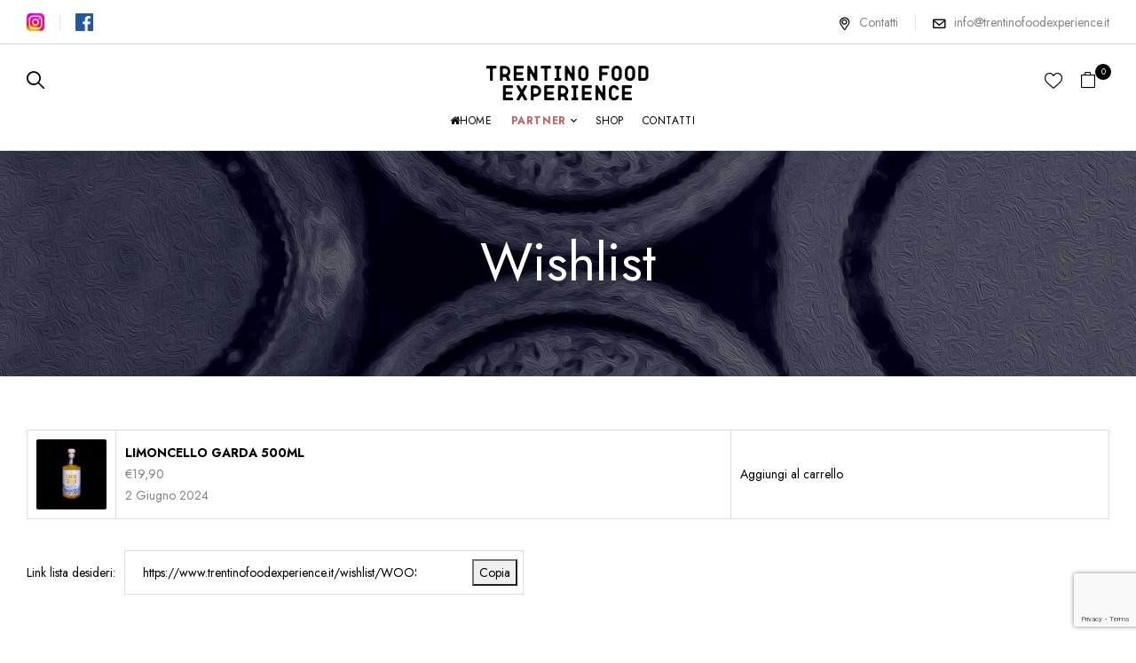

--- FILE ---
content_type: text/html; charset=UTF-8
request_url: https://www.trentinofoodexperience.it/wishlist-2/
body_size: 19510
content:
<!DOCTYPE html>
<html lang="it-IT">
<!--<![endif]-->
<head>
	<meta charset="UTF-8">
	<meta name="viewport" content="width=device-width">
	<link rel="profile" href="//gmpg.org/xfn/11">
	<script type="text/javascript">
	window.dataLayer = window.dataLayer || [];

	function gtag() {
		dataLayer.push(arguments);
	}

	gtag("consent", "default", {
		ad_personalization: "denied",
		ad_storage: "denied",
		ad_user_data: "denied",
		analytics_storage: "denied",
		functionality_storage: "denied",
		personalization_storage: "denied",
		security_storage: "granted",
		wait_for_update: 500,
	});
	gtag("set", "ads_data_redaction", true);
	</script>
<script type="text/javascript"
		id="Cookiebot"
		src="https://consent.cookiebot.com/uc.js"
		data-implementation="wp"
		data-cbid="fb803761-beb1-477e-84d2-0fe3c1ebc9b2"
						data-culture="IT"
				async	></script>
<title>Wishlist &#8211; Trentino Food Experience</title>
<meta name='robots' content='max-image-preview:large' />
<link rel='dns-prefetch' href='//fonts.googleapis.com' />
<link rel="alternate" type="application/rss+xml" title="Trentino Food Experience &raquo; Feed" href="https://www.trentinofoodexperience.it/feed/" />
<link rel="alternate" type="application/rss+xml" title="Trentino Food Experience &raquo; Feed dei commenti" href="https://www.trentinofoodexperience.it/comments/feed/" />
<link rel="alternate" title="oEmbed (JSON)" type="application/json+oembed" href="https://www.trentinofoodexperience.it/wp-json/oembed/1.0/embed?url=https%3A%2F%2Fwww.trentinofoodexperience.it%2Fwishlist-2%2F" />
<link rel="alternate" title="oEmbed (XML)" type="text/xml+oembed" href="https://www.trentinofoodexperience.it/wp-json/oembed/1.0/embed?url=https%3A%2F%2Fwww.trentinofoodexperience.it%2Fwishlist-2%2F&#038;format=xml" />
<style id='wp-img-auto-sizes-contain-inline-css' type='text/css'>
img:is([sizes=auto i],[sizes^="auto," i]){contain-intrinsic-size:3000px 1500px}
/*# sourceURL=wp-img-auto-sizes-contain-inline-css */
</style>
<style id='wp-emoji-styles-inline-css' type='text/css'>

	img.wp-smiley, img.emoji {
		display: inline !important;
		border: none !important;
		box-shadow: none !important;
		height: 1em !important;
		width: 1em !important;
		margin: 0 0.07em !important;
		vertical-align: -0.1em !important;
		background: none !important;
		padding: 0 !important;
	}
/*# sourceURL=wp-emoji-styles-inline-css */
</style>
<link rel='stylesheet' id='wp-block-library-css' href='https://www.trentinofoodexperience.it/wp-includes/css/dist/block-library/style.min.css?ver=6.9' type='text/css' media='all' />
<link rel='stylesheet' id='wc-blocks-style-css' href='https://www.trentinofoodexperience.it/wp-content/plugins/woocommerce/assets/client/blocks/wc-blocks.css?ver=wc-9.5.3' type='text/css' media='all' />
<style id='global-styles-inline-css' type='text/css'>
:root{--wp--preset--aspect-ratio--square: 1;--wp--preset--aspect-ratio--4-3: 4/3;--wp--preset--aspect-ratio--3-4: 3/4;--wp--preset--aspect-ratio--3-2: 3/2;--wp--preset--aspect-ratio--2-3: 2/3;--wp--preset--aspect-ratio--16-9: 16/9;--wp--preset--aspect-ratio--9-16: 9/16;--wp--preset--color--black: #000000;--wp--preset--color--cyan-bluish-gray: #abb8c3;--wp--preset--color--white: #ffffff;--wp--preset--color--pale-pink: #f78da7;--wp--preset--color--vivid-red: #cf2e2e;--wp--preset--color--luminous-vivid-orange: #ff6900;--wp--preset--color--luminous-vivid-amber: #fcb900;--wp--preset--color--light-green-cyan: #7bdcb5;--wp--preset--color--vivid-green-cyan: #00d084;--wp--preset--color--pale-cyan-blue: #8ed1fc;--wp--preset--color--vivid-cyan-blue: #0693e3;--wp--preset--color--vivid-purple: #9b51e0;--wp--preset--gradient--vivid-cyan-blue-to-vivid-purple: linear-gradient(135deg,rgb(6,147,227) 0%,rgb(155,81,224) 100%);--wp--preset--gradient--light-green-cyan-to-vivid-green-cyan: linear-gradient(135deg,rgb(122,220,180) 0%,rgb(0,208,130) 100%);--wp--preset--gradient--luminous-vivid-amber-to-luminous-vivid-orange: linear-gradient(135deg,rgb(252,185,0) 0%,rgb(255,105,0) 100%);--wp--preset--gradient--luminous-vivid-orange-to-vivid-red: linear-gradient(135deg,rgb(255,105,0) 0%,rgb(207,46,46) 100%);--wp--preset--gradient--very-light-gray-to-cyan-bluish-gray: linear-gradient(135deg,rgb(238,238,238) 0%,rgb(169,184,195) 100%);--wp--preset--gradient--cool-to-warm-spectrum: linear-gradient(135deg,rgb(74,234,220) 0%,rgb(151,120,209) 20%,rgb(207,42,186) 40%,rgb(238,44,130) 60%,rgb(251,105,98) 80%,rgb(254,248,76) 100%);--wp--preset--gradient--blush-light-purple: linear-gradient(135deg,rgb(255,206,236) 0%,rgb(152,150,240) 100%);--wp--preset--gradient--blush-bordeaux: linear-gradient(135deg,rgb(254,205,165) 0%,rgb(254,45,45) 50%,rgb(107,0,62) 100%);--wp--preset--gradient--luminous-dusk: linear-gradient(135deg,rgb(255,203,112) 0%,rgb(199,81,192) 50%,rgb(65,88,208) 100%);--wp--preset--gradient--pale-ocean: linear-gradient(135deg,rgb(255,245,203) 0%,rgb(182,227,212) 50%,rgb(51,167,181) 100%);--wp--preset--gradient--electric-grass: linear-gradient(135deg,rgb(202,248,128) 0%,rgb(113,206,126) 100%);--wp--preset--gradient--midnight: linear-gradient(135deg,rgb(2,3,129) 0%,rgb(40,116,252) 100%);--wp--preset--font-size--small: 13px;--wp--preset--font-size--medium: 20px;--wp--preset--font-size--large: 36px;--wp--preset--font-size--x-large: 42px;--wp--preset--font-family--inter: "Inter", sans-serif;--wp--preset--font-family--cardo: Cardo;--wp--preset--spacing--20: 0.44rem;--wp--preset--spacing--30: 0.67rem;--wp--preset--spacing--40: 1rem;--wp--preset--spacing--50: 1.5rem;--wp--preset--spacing--60: 2.25rem;--wp--preset--spacing--70: 3.38rem;--wp--preset--spacing--80: 5.06rem;--wp--preset--shadow--natural: 6px 6px 9px rgba(0, 0, 0, 0.2);--wp--preset--shadow--deep: 12px 12px 50px rgba(0, 0, 0, 0.4);--wp--preset--shadow--sharp: 6px 6px 0px rgba(0, 0, 0, 0.2);--wp--preset--shadow--outlined: 6px 6px 0px -3px rgb(255, 255, 255), 6px 6px rgb(0, 0, 0);--wp--preset--shadow--crisp: 6px 6px 0px rgb(0, 0, 0);}:where(.is-layout-flex){gap: 0.5em;}:where(.is-layout-grid){gap: 0.5em;}body .is-layout-flex{display: flex;}.is-layout-flex{flex-wrap: wrap;align-items: center;}.is-layout-flex > :is(*, div){margin: 0;}body .is-layout-grid{display: grid;}.is-layout-grid > :is(*, div){margin: 0;}:where(.wp-block-columns.is-layout-flex){gap: 2em;}:where(.wp-block-columns.is-layout-grid){gap: 2em;}:where(.wp-block-post-template.is-layout-flex){gap: 1.25em;}:where(.wp-block-post-template.is-layout-grid){gap: 1.25em;}.has-black-color{color: var(--wp--preset--color--black) !important;}.has-cyan-bluish-gray-color{color: var(--wp--preset--color--cyan-bluish-gray) !important;}.has-white-color{color: var(--wp--preset--color--white) !important;}.has-pale-pink-color{color: var(--wp--preset--color--pale-pink) !important;}.has-vivid-red-color{color: var(--wp--preset--color--vivid-red) !important;}.has-luminous-vivid-orange-color{color: var(--wp--preset--color--luminous-vivid-orange) !important;}.has-luminous-vivid-amber-color{color: var(--wp--preset--color--luminous-vivid-amber) !important;}.has-light-green-cyan-color{color: var(--wp--preset--color--light-green-cyan) !important;}.has-vivid-green-cyan-color{color: var(--wp--preset--color--vivid-green-cyan) !important;}.has-pale-cyan-blue-color{color: var(--wp--preset--color--pale-cyan-blue) !important;}.has-vivid-cyan-blue-color{color: var(--wp--preset--color--vivid-cyan-blue) !important;}.has-vivid-purple-color{color: var(--wp--preset--color--vivid-purple) !important;}.has-black-background-color{background-color: var(--wp--preset--color--black) !important;}.has-cyan-bluish-gray-background-color{background-color: var(--wp--preset--color--cyan-bluish-gray) !important;}.has-white-background-color{background-color: var(--wp--preset--color--white) !important;}.has-pale-pink-background-color{background-color: var(--wp--preset--color--pale-pink) !important;}.has-vivid-red-background-color{background-color: var(--wp--preset--color--vivid-red) !important;}.has-luminous-vivid-orange-background-color{background-color: var(--wp--preset--color--luminous-vivid-orange) !important;}.has-luminous-vivid-amber-background-color{background-color: var(--wp--preset--color--luminous-vivid-amber) !important;}.has-light-green-cyan-background-color{background-color: var(--wp--preset--color--light-green-cyan) !important;}.has-vivid-green-cyan-background-color{background-color: var(--wp--preset--color--vivid-green-cyan) !important;}.has-pale-cyan-blue-background-color{background-color: var(--wp--preset--color--pale-cyan-blue) !important;}.has-vivid-cyan-blue-background-color{background-color: var(--wp--preset--color--vivid-cyan-blue) !important;}.has-vivid-purple-background-color{background-color: var(--wp--preset--color--vivid-purple) !important;}.has-black-border-color{border-color: var(--wp--preset--color--black) !important;}.has-cyan-bluish-gray-border-color{border-color: var(--wp--preset--color--cyan-bluish-gray) !important;}.has-white-border-color{border-color: var(--wp--preset--color--white) !important;}.has-pale-pink-border-color{border-color: var(--wp--preset--color--pale-pink) !important;}.has-vivid-red-border-color{border-color: var(--wp--preset--color--vivid-red) !important;}.has-luminous-vivid-orange-border-color{border-color: var(--wp--preset--color--luminous-vivid-orange) !important;}.has-luminous-vivid-amber-border-color{border-color: var(--wp--preset--color--luminous-vivid-amber) !important;}.has-light-green-cyan-border-color{border-color: var(--wp--preset--color--light-green-cyan) !important;}.has-vivid-green-cyan-border-color{border-color: var(--wp--preset--color--vivid-green-cyan) !important;}.has-pale-cyan-blue-border-color{border-color: var(--wp--preset--color--pale-cyan-blue) !important;}.has-vivid-cyan-blue-border-color{border-color: var(--wp--preset--color--vivid-cyan-blue) !important;}.has-vivid-purple-border-color{border-color: var(--wp--preset--color--vivid-purple) !important;}.has-vivid-cyan-blue-to-vivid-purple-gradient-background{background: var(--wp--preset--gradient--vivid-cyan-blue-to-vivid-purple) !important;}.has-light-green-cyan-to-vivid-green-cyan-gradient-background{background: var(--wp--preset--gradient--light-green-cyan-to-vivid-green-cyan) !important;}.has-luminous-vivid-amber-to-luminous-vivid-orange-gradient-background{background: var(--wp--preset--gradient--luminous-vivid-amber-to-luminous-vivid-orange) !important;}.has-luminous-vivid-orange-to-vivid-red-gradient-background{background: var(--wp--preset--gradient--luminous-vivid-orange-to-vivid-red) !important;}.has-very-light-gray-to-cyan-bluish-gray-gradient-background{background: var(--wp--preset--gradient--very-light-gray-to-cyan-bluish-gray) !important;}.has-cool-to-warm-spectrum-gradient-background{background: var(--wp--preset--gradient--cool-to-warm-spectrum) !important;}.has-blush-light-purple-gradient-background{background: var(--wp--preset--gradient--blush-light-purple) !important;}.has-blush-bordeaux-gradient-background{background: var(--wp--preset--gradient--blush-bordeaux) !important;}.has-luminous-dusk-gradient-background{background: var(--wp--preset--gradient--luminous-dusk) !important;}.has-pale-ocean-gradient-background{background: var(--wp--preset--gradient--pale-ocean) !important;}.has-electric-grass-gradient-background{background: var(--wp--preset--gradient--electric-grass) !important;}.has-midnight-gradient-background{background: var(--wp--preset--gradient--midnight) !important;}.has-small-font-size{font-size: var(--wp--preset--font-size--small) !important;}.has-medium-font-size{font-size: var(--wp--preset--font-size--medium) !important;}.has-large-font-size{font-size: var(--wp--preset--font-size--large) !important;}.has-x-large-font-size{font-size: var(--wp--preset--font-size--x-large) !important;}
/*# sourceURL=global-styles-inline-css */
</style>

<style id='classic-theme-styles-inline-css' type='text/css'>
/*! This file is auto-generated */
.wp-block-button__link{color:#fff;background-color:#32373c;border-radius:9999px;box-shadow:none;text-decoration:none;padding:calc(.667em + 2px) calc(1.333em + 2px);font-size:1.125em}.wp-block-file__button{background:#32373c;color:#fff;text-decoration:none}
/*# sourceURL=/wp-includes/css/classic-themes.min.css */
</style>
<link rel='stylesheet' id='contact-form-7-css' href='https://www.trentinofoodexperience.it/wp-content/plugins/contact-form-7/includes/css/styles.css?ver=6.0.2' type='text/css' media='all' />
<style id='woocommerce-inline-inline-css' type='text/css'>
.woocommerce form .form-row .required { visibility: visible; }
/*# sourceURL=woocommerce-inline-inline-css */
</style>
<link rel='stylesheet' id='bwp_woocommerce_filter_products-css' href='https://www.trentinofoodexperience.it/wp-content/plugins/wpbingo/assets/css/bwp_ajax_filter.css?ver=6.9' type='text/css' media='all' />
<link rel='stylesheet' id='buy-together-frontend-css' href='https://www.trentinofoodexperience.it/wp-content/plugins/wpbingo/lib/buy-together/assets/css/frontend.css?ver=6.9' type='text/css' media='all' />
<link rel='stylesheet' id='bwp_lookbook_css-css' href='https://www.trentinofoodexperience.it/wp-content/plugins/wpbingo/assets/css/bwp_lookbook.css?ver=6.9' type='text/css' media='all' />
<link rel='stylesheet' id='gateway-css' href='https://www.trentinofoodexperience.it/wp-content/plugins/woocommerce-paypal-payments/modules/ppcp-button/assets/css/gateway.css?ver=2.9.6' type='text/css' media='all' />
<link rel='stylesheet' id='perfect-scrollbar-css' href='https://www.trentinofoodexperience.it/wp-content/plugins/woo-smart-wishlist/assets/libs/perfect-scrollbar/css/perfect-scrollbar.min.css?ver=6.9' type='text/css' media='all' />
<link rel='stylesheet' id='perfect-scrollbar-wpc-css' href='https://www.trentinofoodexperience.it/wp-content/plugins/woo-smart-wishlist/assets/libs/perfect-scrollbar/css/custom-theme.css?ver=6.9' type='text/css' media='all' />
<link rel='stylesheet' id='woosw-icons-css' href='https://www.trentinofoodexperience.it/wp-content/plugins/woo-smart-wishlist/assets/css/icons.css?ver=4.9.7' type='text/css' media='all' />
<link rel='stylesheet' id='woosw-frontend-css' href='https://www.trentinofoodexperience.it/wp-content/plugins/woo-smart-wishlist/assets/css/frontend.css?ver=4.9.7' type='text/css' media='all' />
<style id='woosw-frontend-inline-css' type='text/css'>
.woosw-popup .woosw-popup-inner .woosw-popup-content .woosw-popup-content-bot .woosw-notice { background-color: #5fbd74; } .woosw-popup .woosw-popup-inner .woosw-popup-content .woosw-popup-content-bot .woosw-popup-content-bot-inner a:hover { color: #5fbd74; border-color: #5fbd74; } 
/*# sourceURL=woosw-frontend-inline-css */
</style>
<link rel='stylesheet' id='wrish-wp-fonts-jost-css' href='https://fonts.googleapis.com/css2?family=Jost%3Aital%2Cwght%400%2C100%3B0%2C200%3B0%2C300%3B0%2C400%3B0%2C500%3B0%2C600%3B0%2C700%3B1%2C100%3B1%2C200%3B1%2C300%3B1%2C400%3B1%2C500%3B1%2C600%3B1%2C700&#038;display=swap&#038;ver=6.9' type='text/css' media='all' />
<link rel='stylesheet' id='wrish-wp-fonts-marcellus-css' href='https://fonts.googleapis.com/css2?family=Marcellus&#038;display=swap&#038;ver=6.9' type='text/css' media='all' />
<link rel='stylesheet' id='wrish-style-css' href='https://www.trentinofoodexperience.it/wp-content/themes/wrish/style.css?ver=6.9' type='text/css' media='all' />
<link rel='stylesheet' id='bootstrap-css' href='https://www.trentinofoodexperience.it/wp-content/themes/wrish/css/bootstrap.css?ver=6.9' type='text/css' media='all' />
<link rel='stylesheet' id='circlestime-css' href='https://www.trentinofoodexperience.it/wp-content/themes/wrish/css/jquery.circlestime.css' type='text/css' media='all' />
<link rel='stylesheet' id='mmenu-all-css' href='https://www.trentinofoodexperience.it/wp-content/themes/wrish/css/jquery.mmenu.all.css?ver=6.9' type='text/css' media='all' />
<link rel='stylesheet' id='slick-css' href='https://www.trentinofoodexperience.it/wp-content/themes/wrish/css/slick/slick.css' type='text/css' media='all' />
<link rel='stylesheet' id='font-awesome-css' href='https://www.trentinofoodexperience.it/wp-content/plugins/elementor/assets/lib/font-awesome/css/font-awesome.min.css?ver=4.7.0' type='text/css' media='all' />
<link rel='stylesheet' id='materia-css' href='https://www.trentinofoodexperience.it/wp-content/themes/wrish/css/materia.css?ver=6.9' type='text/css' media='all' />
<link rel='stylesheet' id='elegant-css' href='https://www.trentinofoodexperience.it/wp-content/themes/wrish/css/elegant.css?ver=6.9' type='text/css' media='all' />
<link rel='stylesheet' id='wpbingo-css' href='https://www.trentinofoodexperience.it/wp-content/themes/wrish/css/wpbingo.css?ver=6.9' type='text/css' media='all' />
<link rel='stylesheet' id='photoswipe-css' href='https://www.trentinofoodexperience.it/wp-content/plugins/woocommerce/assets/css/photoswipe/photoswipe.min.css?ver=9.5.3' type='text/css' media='all' />
<link rel='stylesheet' id='wpbingo2-css' href='https://www.trentinofoodexperience.it/wp-content/themes/wrish/css/wpbingo2.css?ver=6.9' type='text/css' media='all' />
<link rel='stylesheet' id='icomoon-css' href='https://www.trentinofoodexperience.it/wp-content/themes/wrish/css/icomoon.css?ver=6.9' type='text/css' media='all' />
<link rel='stylesheet' id='wrish-style-template-css' href='https://www.trentinofoodexperience.it/wp-content/themes/wrish/css/template.css?ver=6.9' type='text/css' media='all' />
<link rel='stylesheet' id='tawcvs-frontend-css' href='https://www.trentinofoodexperience.it/wp-content/plugins/variation-swatches-for-woocommerce/assets/css/frontend.css?ver=2.2.3' type='text/css' media='all' />
<script type="text/template" id="tmpl-variation-template">
	<div class="woocommerce-variation-description">{{{ data.variation.variation_description }}}</div>
	<div class="woocommerce-variation-price">{{{ data.variation.price_html }}}</div>
	<div class="woocommerce-variation-availability">{{{ data.variation.availability_html }}}</div>
</script>
<script type="text/template" id="tmpl-unavailable-variation-template">
	<p role="alert">Questo prodotto non è disponibile. Scegli un&#039;altra combinazione.</p>
</script>
<script type="text/javascript" src="https://www.trentinofoodexperience.it/wp-includes/js/jquery/jquery.min.js?ver=3.7.1" id="jquery-core-js"></script>
<script type="text/javascript" src="https://www.trentinofoodexperience.it/wp-includes/js/jquery/jquery-migrate.min.js?ver=3.4.1" id="jquery-migrate-js"></script>
<script type="text/javascript" src="https://www.trentinofoodexperience.it/wp-content/plugins/woocommerce/assets/js/jquery-blockui/jquery.blockUI.min.js?ver=2.7.0-wc.9.5.3" id="jquery-blockui-js" defer="defer" data-wp-strategy="defer"></script>
<script type="text/javascript" id="wc-add-to-cart-js-extra">
/* <![CDATA[ */
var wc_add_to_cart_params = {"ajax_url":"/wp-admin/admin-ajax.php","wc_ajax_url":"/?wc-ajax=%%endpoint%%","i18n_view_cart":"Visualizza carrello","cart_url":"https://www.trentinofoodexperience.it/cart/","is_cart":"","cart_redirect_after_add":"no"};
//# sourceURL=wc-add-to-cart-js-extra
/* ]]> */
</script>
<script type="text/javascript" src="https://www.trentinofoodexperience.it/wp-content/plugins/woocommerce/assets/js/frontend/add-to-cart.min.js?ver=9.5.3" id="wc-add-to-cart-js" defer="defer" data-wp-strategy="defer"></script>
<script type="text/javascript" src="https://www.trentinofoodexperience.it/wp-content/plugins/woocommerce/assets/js/js-cookie/js.cookie.min.js?ver=2.1.4-wc.9.5.3" id="js-cookie-js" data-wp-strategy="defer"></script>
<script type="text/javascript" id="woocommerce-js-extra">
/* <![CDATA[ */
var woocommerce_params = {"ajax_url":"/wp-admin/admin-ajax.php","wc_ajax_url":"/?wc-ajax=%%endpoint%%"};
//# sourceURL=woocommerce-js-extra
/* ]]> */
</script>
<script type="text/javascript" src="https://www.trentinofoodexperience.it/wp-content/plugins/woocommerce/assets/js/frontend/woocommerce.min.js?ver=9.5.3" id="woocommerce-js" defer="defer" data-wp-strategy="defer"></script>
<script type="text/javascript" id="buy-together-frontend-js-extra">
/* <![CDATA[ */
var buy_together = {"ajaxurl":"https://www.trentinofoodexperience.it/wp-admin/admin-ajax.php","security":"9501696513","text":{"for_num_of_items":"For {{number}} item(s)","add_to_cart_text":"Add All To Cart","adding_to_cart_text":"Adding To Cart...","view_cart":"View cart","no_product_selected_text":"You must select at least one product","add_to_cart_success":"{{number}} product(s) was successfully added to your cart.","add_to_cart_fail_single":"One product is out of stock.","add_to_cart_fail_plural":"{{number}} products were out of stocks."},"price_format":"%1$s%2$s","price_decimals":"2","price_thousand_separator":" .","price_decimal_separator":",","currency_symbol":"\u20ac","wc_tax_enabled":"","cart_url":"https://www.trentinofoodexperience.it/cart/","ex_tax_or_vat":""};
//# sourceURL=buy-together-frontend-js-extra
/* ]]> */
</script>
<script type="text/javascript" src="https://www.trentinofoodexperience.it/wp-content/plugins/wpbingo/lib/buy-together/assets/js/frontend.js" id="buy-together-frontend-js"></script>
<script type="text/javascript" id="WCPAY_ASSETS-js-extra">
/* <![CDATA[ */
var wcpayAssets = {"url":"https://www.trentinofoodexperience.it/wp-content/plugins/woocommerce-payments/dist/"};
//# sourceURL=WCPAY_ASSETS-js-extra
/* ]]> */
</script>
<script type="text/javascript" src="https://www.trentinofoodexperience.it/wp-includes/js/underscore.min.js?ver=1.13.7" id="underscore-js"></script>
<script type="text/javascript" id="wp-util-js-extra">
/* <![CDATA[ */
var _wpUtilSettings = {"ajax":{"url":"/wp-admin/admin-ajax.php"}};
//# sourceURL=wp-util-js-extra
/* ]]> */
</script>
<script type="text/javascript" src="https://www.trentinofoodexperience.it/wp-includes/js/wp-util.min.js?ver=6.9" id="wp-util-js"></script>
<script type="text/javascript" id="wc-add-to-cart-variation-js-extra">
/* <![CDATA[ */
var wc_add_to_cart_variation_params = {"wc_ajax_url":"/?wc-ajax=%%endpoint%%","i18n_no_matching_variations_text":"Nessun prodotto corrisponde alla tua scelta. Prova con un'altra combinazione.","i18n_make_a_selection_text":"Seleziona le opzioni del prodotto prima di aggiungerlo al carrello.","i18n_unavailable_text":"Questo prodotto non \u00e8 disponibile. Scegli un'altra combinazione.","i18n_reset_alert_text":"La tua selezione \u00e8 stata azzerata. Seleziona le opzioni del prodotto prima di aggiungerlo al carrello."};
//# sourceURL=wc-add-to-cart-variation-js-extra
/* ]]> */
</script>
<script type="text/javascript" src="https://www.trentinofoodexperience.it/wp-content/plugins/woocommerce/assets/js/frontend/add-to-cart-variation.min.js?ver=9.5.3" id="wc-add-to-cart-variation-js" defer="defer" data-wp-strategy="defer"></script>
<link rel="https://api.w.org/" href="https://www.trentinofoodexperience.it/wp-json/" /><link rel="alternate" title="JSON" type="application/json" href="https://www.trentinofoodexperience.it/wp-json/wp/v2/pages/27245" /><link rel="EditURI" type="application/rsd+xml" title="RSD" href="https://www.trentinofoodexperience.it/xmlrpc.php?rsd" />
<meta name="generator" content="WordPress 6.9" />
<meta name="generator" content="WooCommerce 9.5.3" />
<link rel="canonical" href="https://www.trentinofoodexperience.it/wishlist-2/" />
<link rel='shortlink' href='https://www.trentinofoodexperience.it/?p=27245' />
<meta name="generator" content="Redux 4.5.4" />	<noscript><style>.woocommerce-product-gallery{ opacity: 1 !important; }</style></noscript>
				<script  type="text/javascript">
				!function(f,b,e,v,n,t,s){if(f.fbq)return;n=f.fbq=function(){n.callMethod?
					n.callMethod.apply(n,arguments):n.queue.push(arguments)};if(!f._fbq)f._fbq=n;
					n.push=n;n.loaded=!0;n.version='2.0';n.queue=[];t=b.createElement(e);t.async=!0;
					t.src=v;s=b.getElementsByTagName(e)[0];s.parentNode.insertBefore(t,s)}(window,
					document,'script','https://connect.facebook.net/en_US/fbevents.js');
			</script>
			<!-- WooCommerce Facebook Integration Begin -->
			<script  type="text/javascript">

				fbq('init', '508488291294459', {}, {
    "agent": "woocommerce-9.5.3-3.3.1"
});

				fbq( 'track', 'PageView', {
    "source": "woocommerce",
    "version": "9.5.3",
    "pluginVersion": "3.3.1"
} );

				document.addEventListener( 'DOMContentLoaded', function() {
					// Insert placeholder for events injected when a product is added to the cart through AJAX.
					document.body.insertAdjacentHTML( 'beforeend', '<div class=\"wc-facebook-pixel-event-placeholder\"></div>' );
				}, false );

			</script>
			<!-- WooCommerce Facebook Integration End -->
			            <style>
                .woocommerce div.product .cart.variations_form .tawcvs-swatches,
                .woocommerce:not(.archive) li.product .cart.variations_form .tawcvs-swatches,
                .woocommerce.single-product .cart.variations_form .tawcvs-swatches,
                .wc-product-table-wrapper .cart.variations_form .tawcvs-swatches,
                .woocommerce.archive .cart.variations_form .tawcvs-swatches {
                    margin-top: 0px;
                    margin-right: 15px;
                    margin-bottom: 15px;
                    margin-left: 0px;
                    padding-top: 0px;
                    padding-right: 0px;
                    padding-bottom: 0px;
                    padding-left: 0px;
                }

                .woocommerce div.product .cart.variations_form .tawcvs-swatches .swatch-item-wrapper,
                .woocommerce:not(.archive) li.product .cart.variations_form .tawcvs-swatches .swatch-item-wrapper,
                .woocommerce.single-product .cart.variations_form .tawcvs-swatches .swatch-item-wrapper,
                .wc-product-table-wrapper .cart.variations_form .tawcvs-swatches .swatch-item-wrapper,
                .woocommerce.archive .cart.variations_form .tawcvs-swatches .swatch-item-wrapper {
                 margin-top: 0px !important;
                    margin-right: 15px !important;
                    margin-bottom: 15px !important;
                    margin-left: 0px !important;
                    padding-top: 0px !important;
                    padding-right: 0px !important;
                    padding-bottom: 0px !important;
                    padding-left: 0px !important;
                }

                /*tooltip*/
                .woocommerce div.product .cart.variations_form .tawcvs-swatches .swatch .swatch__tooltip,
                .woocommerce:not(.archive) li.product .cart.variations_form .tawcvs-swatches .swatch .swatch__tooltip,
                .woocommerce.single-product .cart.variations_form .tawcvs-swatches .swatch .swatch__tooltip,
                .wc-product-table-wrapper .cart.variations_form .tawcvs-swatches .swatch .swatch__tooltip,
                .woocommerce.archive .cart.variations_form .tawcvs-swatches .swatch .swatch__tooltip {
                 width: px;
                    max-width: px;
                    line-height: 1;
                }
            </style>
			<style class='wp-fonts-local' type='text/css'>
@font-face{font-family:Inter;font-style:normal;font-weight:300 900;font-display:fallback;src:url('https://www.trentinofoodexperience.it/wp-content/plugins/woocommerce/assets/fonts/Inter-VariableFont_slnt,wght.woff2') format('woff2');font-stretch:normal;}
@font-face{font-family:Cardo;font-style:normal;font-weight:400;font-display:fallback;src:url('https://www.trentinofoodexperience.it/wp-content/plugins/woocommerce/assets/fonts/cardo_normal_400.woff2') format('woff2');}
</style>
<link rel="icon" href="https://www.trentinofoodexperience.it/wp-content/uploads/2022/04/errepi-google-100x100.png" sizes="32x32" />
<link rel="icon" href="https://www.trentinofoodexperience.it/wp-content/uploads/2022/04/errepi-google-300x300.png" sizes="192x192" />
<link rel="apple-touch-icon" href="https://www.trentinofoodexperience.it/wp-content/uploads/2022/04/errepi-google-300x300.png" />
<meta name="msapplication-TileImage" content="https://www.trentinofoodexperience.it/wp-content/uploads/2022/04/errepi-google-300x300.png" />
		<style type="text/css" id="wp-custom-css">
			.single-product .bwp-single-info .product_meta .tagged_as {
    display: none;
}

.star-rating:before {
    content: "\f27d\f27d\f27d\f27d\f27d";
    color: #e1e1e1;
    float: left;
    top: 0;
    left: 0;
    position: absolute;
    letter-spacing: 5px;
	display:none;
}		</style>
		<style id="wpforms-css-vars-root">
				:root {
					--wpforms-field-border-radius: 3px;
--wpforms-field-border-style: solid;
--wpforms-field-border-size: 1px;
--wpforms-field-background-color: #ffffff;
--wpforms-field-border-color: rgba( 0, 0, 0, 0.25 );
--wpforms-field-border-color-spare: rgba( 0, 0, 0, 0.25 );
--wpforms-field-text-color: rgba( 0, 0, 0, 0.7 );
--wpforms-field-menu-color: #ffffff;
--wpforms-label-color: rgba( 0, 0, 0, 0.85 );
--wpforms-label-sublabel-color: rgba( 0, 0, 0, 0.55 );
--wpforms-label-error-color: #d63637;
--wpforms-button-border-radius: 3px;
--wpforms-button-border-style: none;
--wpforms-button-border-size: 1px;
--wpforms-button-background-color: #066aab;
--wpforms-button-border-color: #066aab;
--wpforms-button-text-color: #ffffff;
--wpforms-page-break-color: #066aab;
--wpforms-background-image: none;
--wpforms-background-position: center center;
--wpforms-background-repeat: no-repeat;
--wpforms-background-size: cover;
--wpforms-background-width: 100px;
--wpforms-background-height: 100px;
--wpforms-background-color: rgba( 0, 0, 0, 0 );
--wpforms-background-url: none;
--wpforms-container-padding: 0px;
--wpforms-container-border-style: none;
--wpforms-container-border-width: 1px;
--wpforms-container-border-color: #000000;
--wpforms-container-border-radius: 3px;
--wpforms-field-size-input-height: 43px;
--wpforms-field-size-input-spacing: 15px;
--wpforms-field-size-font-size: 16px;
--wpforms-field-size-line-height: 19px;
--wpforms-field-size-padding-h: 14px;
--wpforms-field-size-checkbox-size: 16px;
--wpforms-field-size-sublabel-spacing: 5px;
--wpforms-field-size-icon-size: 1;
--wpforms-label-size-font-size: 16px;
--wpforms-label-size-line-height: 19px;
--wpforms-label-size-sublabel-font-size: 14px;
--wpforms-label-size-sublabel-line-height: 17px;
--wpforms-button-size-font-size: 17px;
--wpforms-button-size-height: 41px;
--wpforms-button-size-padding-h: 15px;
--wpforms-button-size-margin-top: 10px;
--wpforms-container-shadow-size-box-shadow: none;

				}
			</style><link rel='stylesheet' id='elementor-frontend-css' href='https://www.trentinofoodexperience.it/wp-content/plugins/elementor/assets/css/frontend-lite.min.css?ver=3.7.8' type='text/css' media='all' />
<link rel='stylesheet' id='elementor-post-25515-css' href='https://www.trentinofoodexperience.it/wp-content/uploads/elementor/css/post-25515.css?ver=1727079374' type='text/css' media='all' />
<link rel='stylesheet' id='elementor-icons-css' href='https://www.trentinofoodexperience.it/wp-content/plugins/elementor/assets/lib/eicons/css/elementor-icons.min.css?ver=5.16.0' type='text/css' media='all' />
<link rel='stylesheet' id='elementor-post-17-css' href='https://www.trentinofoodexperience.it/wp-content/uploads/elementor/css/post-17.css?ver=1665734792' type='text/css' media='all' />
<link rel='stylesheet' id='google-fonts-1-css' href='https://fonts.googleapis.com/css?family=Jost%3A100%2C100italic%2C200%2C200italic%2C300%2C300italic%2C400%2C400italic%2C500%2C500italic%2C600%2C600italic%2C700%2C700italic%2C800%2C800italic%2C900%2C900italic%7CRoboto%3A100%2C100italic%2C200%2C200italic%2C300%2C300italic%2C400%2C400italic%2C500%2C500italic%2C600%2C600italic%2C700%2C700italic%2C800%2C800italic%2C900%2C900italic%7CRoboto+Slab%3A100%2C100italic%2C200%2C200italic%2C300%2C300italic%2C400%2C400italic%2C500%2C500italic%2C600%2C600italic%2C700%2C700italic%2C800%2C800italic%2C900%2C900italic&#038;display=auto&#038;ver=6.9' type='text/css' media='all' />
</head>
<body class="wp-singular page-template-default page page-id-27245 wp-theme-wrish theme-wrish woocommerce-no-js wishlist-2 banners-effect-6 elementor-default elementor-kit-17">
<div class="loader-content">
				<div id="loader">
				</div>
			</div><div id="page" class="hfeed page-wrapper  " >
				<h1 class="bwp-title hide"><a href="https://www.trentinofoodexperience.it/" rel="home">Trentino Food Experience</a></h1>
	<header id='bwp-header' class="bwp-header header-v4">
						<div id="bwp-topbar" class="topbar-v1 hidden-sm hidden-xs">
			<div class="topbar-inner">
				<div class="container">
					<div class="row">
						<div class="col-xl-6 col-lg-6 col-md-6 col-sm-6 topbar-left hidden-sm hidden-xs">
															<ul id="topbar_menu" class="menu"><li id="menu-item-27832" class="menu-item menu-item-type-custom menu-item-object-custom menu-item-27832"><a target="_blank" href="https://www.instagram.com/errepitrentinofoodexperience/"><img src="https://www.trentinofoodexperience.it/wp-content/uploads/2022/10/Instagram_logo_2022.png" style="max-height:20px; margin-top:15px;"></a></li>
<li id="menu-item-27835" class="menu-item menu-item-type-custom menu-item-object-custom menu-item-27835"><a target="_blank" href="https://www.facebook.com/ErrePiTrentinoFoodExperience/"><img src="https://www.trentinofoodexperience.it/wp-content/uploads/2022/10/facebook_logo_2022.png" style="max-width:20px; margin-top:15px;"></a></li>
</ul>													</div>
						<div class="col-xl-6 col-lg-6 col-md-12 col-sm-12 col-12 topbar-right">
														<div class="address hidden-xs">
								<a href="https://www.trentinofoodexperience.it/contatti/"><i class="icon-pin"></i>Contatti</a>
							</div>
																					<div class="email hidden-xs">
								<i class="icon-envelope"></i><a href="mailto:info@trentinofoodexperience.it">info@trentinofoodexperience.it</a>
							</div>
							
						</div>
					</div>
				</div>
			</div>
		</div>
					<div class="header-mobile">
		<div class="container">
			<div class="row">
								<div class="col-xl-4 col-lg-4 col-md-4 col-sm-3 col-3 header-left">
					<div class="navbar-header">
						<button type="button" id="show-megamenu"  class="navbar-toggle">
							<span>Menu</span>
						</button>
					</div>
				</div>
				<div class="col-xl-4 col-lg-4 col-md-4 col-sm-6 col-6 header-center ">
							<div class="wpbingoLogo">
			<a  href="https://www.trentinofoodexperience.it/">
									<img src="https://www.trentinofoodexperience.it/wp-content/uploads/2022/04/logo-2.png" alt="Trentino Food Experience"/>
							</a>
		</div> 
					</div>
				<div class="col-xl-4 col-lg-4 col-md-4 col-sm-3 col-3 header-right">
															<div class="wrish-topcart dropdown">
						<div class="dropdown mini-cart top-cart" data-text_added="Prodotto aggiunto al carrello con successo!">
	<div class="remove-cart-shadow"></div>
  <a class="dropdown-toggle cart-icon" href="#" role="button" data-toggle="dropdown" aria-haspopup="true" aria-expanded="false">
	<div class="icons-cart"><i class="icon2-shopping-bag"></i><span class="cart-count">0</span></div>
  </a>
  <div class="dropdown-menu cart-popup">
	<div class="remove-cart">
		<a class="dropdown-toggle cart-remove" data-toggle="dropdown" data-hover="dropdown" data-delay="0" href="#" title="Visualizza il tuo carrello">
			Close<i class="icon_close"></i>
		</a>
	</div>
	<div class="top-total-cart">Carrello (0)</div>
	CART FREE 100<div class="cart-icon-big"></div>
<ul class="cart_list product_list_widget ">
			<li class="empty">
			<span>Nessun prodotto nel carrello.</span>
			<a class="go-shop" href="https://www.trentinofoodexperience.it/partner/">RITORNA ALLO SHOP			<i aria-hidden="true" class="arrow_right"></i></a>
		</li>
	</ul><!-- end product list -->
  </div>
</div>					</div>
									</div>
							</div>
		</div>
				<div class="header-mobile-fixed">
			<div class="shop-page">
				<a href="https://www.trentinofoodexperience.it/partner/"><i class="wpb-icon-shop"></i></a>
			</div>
			<div class="my-account">
				<div class="login-header">
					<a href="https://www.trentinofoodexperience.it/my-account/"><i class="icon2-user"></i></a>
				</div>
			</div>		
			<!-- Begin Search -->
						<div class="search-box">
				<div class="search-toggle"><i class="wpb-icon-magnifying-glass"></i></div>
			</div>
						<!-- End Search -->
						<div class="wishlist-box">
				<a href="https://www.trentinofoodexperience.it/wishlist/"><i class="wpb-icon-heart"></i></a>
			</div>
					</div>
			</div>
			<div class="header-desktop">
						<div class="header-top">
				<div class="container">
					<div class="row">
						<div class="col-xl-3 col-lg-3 col-md-12 col-sm-12 col-12 header-left">
							<!-- Begin Search -->
																<div class="search-box search-dropdown">
									<div class="search-toggle search-toggle-2"><i class="icon-loupe"></i></div>
									<div class="search-close"></div>
									<div class="dropdown-search"><form role="search" method="get" class="search-from ajax-search" action="https://www.trentinofoodexperience.it/" data-admin="https://www.trentinofoodexperience.it/wp-admin/admin-ajax.php" data-noresult="No Result" data-limit="6">
	<div class="search-box">
		<input type="hidden" name="post_type" value="product" />
		<button id="searchsubmit2" class="btn" type="submit">
			<span class="search-icon">
				<i class="icon-search"></i>
			</span>
			<span>search</span>
		</button>
		<input type="text" value="" name="s" id="ss" class="input-search s" placeholder="Search here..." />
		<div class="result-search-products-content">
			<ul class="result-search-products">
			</ul>
		</div>
	</div>
</form></div>
								</div>
															<!-- End Search -->
						</div>
						<div class="col-xl-6 col-lg-6 col-md-12 col-sm-12 col-12 header-center">
									<div class="wpbingoLogo">
			<a  href="https://www.trentinofoodexperience.it/">
									<img src="https://www.trentinofoodexperience.it/wp-content/uploads/2022/04/logo-2.png" alt="Trentino Food Experience"/>
							</a>
		</div> 
							</div>
						<div class="col-xl-3 col-lg-3 col-md-12 col-sm-12 col-12 header-right">
							<div class="header-page-link">
								<div class="login-header">
																	</div>
																		<div class="wishlist-box">
										<a href="https://www.trentinofoodexperience.it/wishlist/"><i class="icon2-heart"></i></a>
									</div>
																											<div class="wrish-topcart dropdown light">
										<div class="dropdown mini-cart top-cart" data-text_added="Prodotto aggiunto al carrello con successo!">
	<div class="remove-cart-shadow"></div>
  <a class="dropdown-toggle cart-icon" href="#" role="button" data-toggle="dropdown" aria-haspopup="true" aria-expanded="false">
	<div class="icons-cart"><i class="icon2-shopping-bag"></i><span class="cart-count">0</span></div>
  </a>
  <div class="dropdown-menu cart-popup">
	<div class="remove-cart">
		<a class="dropdown-toggle cart-remove" data-toggle="dropdown" data-hover="dropdown" data-delay="0" href="#" title="Visualizza il tuo carrello">
			Close<i class="icon_close"></i>
		</a>
	</div>
	<div class="top-total-cart">Carrello (0)</div>
	CART FREE 100<div class="cart-icon-big"></div>
<ul class="cart_list product_list_widget ">
			<li class="empty">
			<span>Nessun prodotto nel carrello.</span>
			<a class="go-shop" href="https://www.trentinofoodexperience.it/partner/">RITORNA ALLO SHOP			<i aria-hidden="true" class="arrow_right"></i></a>
		</li>
	</ul><!-- end product list -->
  </div>
</div>									</div>
																</div>
						</div>
					</div>
				</div>
			</div><!-- End header-wrapper -->
			<div class='header-wrapper' data-sticky_header="0">
				<div class="container">
					<div class="container-inner">
						<div class="row">
							<div class="col-xl-12 col-lg-12 col-md-12 col-sm-12 col-12 text-center">
								<div class="wpbingo-menu-mobile header-menu">
									<div class="header-menu-bg">
										<div class="wpbingo-menu-wrapper">
			<div class="megamenu">
				<nav class="navbar-default">
					<div  class="bwp-navigation primary-navigation navbar-mega" data-text_close = "Close">
						<div class="float-menu">
<nav id="main-navigation" class="std-menu clearfix">
<div class="menu-menu-main-errepi-container"><ul id="menu-menu-main-errepi" class="menu"><li  class="level-0 menu-item-27382      menu-item menu-item-type-post_type menu-item-object-page menu-item-home  std-menu      " ><a href="https://www.trentinofoodexperience.it/"><span class="menu-item-text"><i class="fa fa-home"></i>Home</span></a></li>
<li  class="level-0 menu-item-27431      evidenza-shop menu-item menu-item-type-custom menu-item-object-custom menu-item-has-children  std-menu      " ><a href="#"><span class="menu-item-text"><span style="color:#C46262; font-weight:bold;">PARTNER</span></span></a>
<ul class="sub-menu">
	<li  class="level-1 menu-item-27469      menu-item menu-item-type-custom menu-item-object-custom  std-menu      " ><a href="https://www.trentinofoodexperience.it/errepi/">ERREPI</a></li>
</ul>
</li>
<li  class="level-0 menu-item-27596      menu-item menu-item-type-custom menu-item-object-custom  std-menu      " ><a href="https://www.trentinofoodexperience.it/partner/"><span class="menu-item-text">Shop</span></a></li>
<li  class="level-0 menu-item-27384      menu-item menu-item-type-post_type menu-item-object-page  std-menu      " ><a href="https://www.trentinofoodexperience.it/contatti/"><span class="menu-item-text">Contatti</span></a></li>
</ul></div></nav>

</div>

					</div>
				</nav> 
			</div>       
		</div>									</div>
								</div>
							</div>
						</div>
					</div>
				</div>
			</div>
					</div>
	</header><!-- End #bwp-header -->	<div id="bwp-main" class="bwp-main">
			<div data-bg_default ="https://www.trentinofoodexperience.it/wp-content/uploads/2022/10/slider-homepage.jpg" class="page-title bwp-title"  style="background-image:url(https://www.trentinofoodexperience.it/wp-content/uploads/2022/10/slider-homepage.jpg);">
			<div class="container" >	
								<div class="content-title-heading">
		<span class="back-to-shop">Shop</span>
		<h1 class="text-title-heading">
			Wishlist		</h1>
	</div><!-- Page Title -->
									</div>
		</div><!-- .container -->
	<div class="container">
	<div class="row">
		<div class="col-lg-12 col-md-12">    
			<div id="main-content" class="main-content">
				<div id="primary" class="content-area">
					<div id="content" class="site-content" role="main">
						<article id="post-27245" class="post-27245 page type-page status-publish hentry">
		<div class="entry-content clearfix">
		<div class="woosw-list"><table class="woosw-items" data-key="WOOSW"><tr class="woosw-item woosw-item-27631" data-id="27631"><td class="woosw-item--image"><a  href="https://www.trentinofoodexperience.it/product/limoncello-garda-500ml/" ><img fetchpriority="high" decoding="async" width="300" height="300" src="https://www.trentinofoodexperience.it/wp-content/uploads/2024/01/LIMONCELLO-500-300x300.jpg" class="attachment-woocommerce_thumbnail size-woocommerce_thumbnail" alt="" /></a></td><td class="woosw-item--info"><div class="woosw-item--name"><a  href="https://www.trentinofoodexperience.it/product/limoncello-garda-500ml/" >LIMONCELLO GARDA 500ML</a></div><div class="woosw-item--price"><span class="woocommerce-Price-amount amount"><span class="woocommerce-Price-currencySymbol">&euro;</span>19,90</span></div><div class="woosw-item--time">2 Giugno 2024</div></td><td class="woosw-item--actions"><div class="woosw-item--stock"></div><div class="woosw-item--atc"><p class="product woocommerce add_to_cart_inline " style=""><a rel="nofollow" href="?add-to-cart=27631" data-quantity="1" data-product_id="27631" data-product_sku="" class="button product_type_simple add_to_cart_button ajax_add_to_cart">Aggiungi al carrello</a></p></div></td></tr></table><div class="woosw-actions"><div class="woosw-copy"><span class="woosw-copy-label">Link lista desideri:</span><span class="woosw-copy-url"><input id="woosw_copy_url" type="url" value="https://www.trentinofoodexperience.it/wishlist/WOOSW" readonly/></span><span class="woosw-copy-btn"><button id="woosw_copy_btn" type="button" class="button">Copia</button></span></div><!-- /woosw-copy --></div><!-- /woosw-actions --></div><!-- /woosw-list -->
	</div><!-- .entry-content -->
</article><!-- #post-## -->					</div><!-- #content -->
				</div><!-- #primary -->
			</div><!-- #main-content -->
		</div>   
    </div>
</div>
	</div><!-- #main -->
										<footer id="bwp-footer" class="bwp-footer footer-4">
						<div data-elementor-type="wp-post" data-elementor-id="25515" class="elementor elementor-25515">
									<section class="elementor-section elementor-top-section elementor-element elementor-element-2d8304f elementor-section-boxed elementor-section-height-default elementor-section-height-default" data-id="2d8304f" data-element_type="section" data-settings="{&quot;background_background&quot;:&quot;classic&quot;}">
						<div class="elementor-container elementor-column-gap-default">
					<div class="elementor-column elementor-col-50 elementor-top-column elementor-element elementor-element-0bb3712" data-id="0bb3712" data-element_type="column">
			<div class="elementor-widget-wrap elementor-element-populated">
								<div class="elementor-element elementor-element-0389284 elementor-position-left elementor-vertical-align-middle elementor-view-default elementor-mobile-position-top elementor-widget elementor-widget-icon-box" data-id="0389284" data-element_type="widget" data-widget_type="icon-box.default">
				<div class="elementor-widget-container">
			<link rel="stylesheet" href="https://www.trentinofoodexperience.it/wp-content/plugins/elementor/assets/css/widget-icon-box.min.css">		<div class="elementor-icon-box-wrapper">
						<div class="elementor-icon-box-icon">
				<span class="elementor-icon elementor-animation-" >
								</span>
			</div>
						<div class="elementor-icon-box-content">
				<h3 class="elementor-icon-box-title">
					<span  >
											</span>
				</h3>
							</div>
		</div>
				</div>
				</div>
					</div>
		</div>
				<div class="elementor-column elementor-col-50 elementor-top-column elementor-element elementor-element-38659c6" data-id="38659c6" data-element_type="column">
			<div class="elementor-widget-wrap">
									</div>
		</div>
							</div>
		</section>
				<section class="elementor-section elementor-top-section elementor-element elementor-element-9c01e71 elementor-section-boxed elementor-section-height-default elementor-section-height-default" data-id="9c01e71" data-element_type="section">
						<div class="elementor-container elementor-column-gap-default">
					<div class="elementor-column elementor-col-100 elementor-top-column elementor-element elementor-element-2cf6c64" data-id="2cf6c64" data-element_type="column">
			<div class="elementor-widget-wrap elementor-element-populated">
								<div class="elementor-element elementor-element-7f7f23f elementor-widget elementor-widget-spacer" data-id="7f7f23f" data-element_type="widget" data-widget_type="spacer.default">
				<div class="elementor-widget-container">
			<style>/*! elementor - v3.7.8 - 02-10-2022 */
.elementor-column .elementor-spacer-inner{height:var(--spacer-size)}.e-container{--container-widget-width:100%}.e-container>.elementor-widget-spacer{width:var(--container-widget-width,var(--spacer-size));-ms-flex-item-align:stretch;align-self:stretch;-ms-flex-negative:0;flex-shrink:0}.e-container>.elementor-widget-spacer>.elementor-widget-container,.e-container>.elementor-widget-spacer>.elementor-widget-container>.elementor-spacer{height:100%}.e-container>.elementor-widget-spacer>.elementor-widget-container>.elementor-spacer>.elementor-spacer-inner{height:var(--container-widget-height,var(--spacer-size))}</style>		<div class="elementor-spacer">
			<div class="elementor-spacer-inner"></div>
		</div>
				</div>
				</div>
				<div class="elementor-element elementor-element-24a8100 elementor-widget elementor-widget-image" data-id="24a8100" data-element_type="widget" data-widget_type="image.default">
				<div class="elementor-widget-container">
			<style>/*! elementor - v3.7.8 - 02-10-2022 */
.elementor-widget-image{text-align:center}.elementor-widget-image a{display:inline-block}.elementor-widget-image a img[src$=".svg"]{width:48px}.elementor-widget-image img{vertical-align:middle;display:inline-block}</style>												<img src="https://www.trentinofoodexperience.it/wp-content/uploads/2022/04/logo-trenino-food-experience-header.png" title="logo-trenino-food-experience-header" alt="Trentino Food Experience" />															</div>
				</div>
					</div>
		</div>
							</div>
		</section>
				<section class="elementor-section elementor-top-section elementor-element elementor-element-557fa7a elementor-section-boxed elementor-section-height-default elementor-section-height-default" data-id="557fa7a" data-element_type="section">
						<div class="elementor-container elementor-column-gap-default">
					<div class="elementor-column elementor-col-100 elementor-top-column elementor-element elementor-element-b121bcb" data-id="b121bcb" data-element_type="column">
			<div class="elementor-widget-wrap elementor-element-populated">
								<section class="elementor-section elementor-inner-section elementor-element elementor-element-18aab22 elementor-section-boxed elementor-section-height-default elementor-section-height-default" data-id="18aab22" data-element_type="section">
						<div class="elementor-container elementor-column-gap-default">
					<div class="elementor-column elementor-col-25 elementor-inner-column elementor-element elementor-element-69d1098 wpb-col-sm-50" data-id="69d1098" data-element_type="column">
			<div class="elementor-widget-wrap elementor-element-populated">
								<div class="elementor-element elementor-element-9b14f3b list-link elementor-widget elementor-widget-text-editor" data-id="9b14f3b" data-element_type="widget" data-widget_type="text-editor.default">
				<div class="elementor-widget-container">
			<style>/*! elementor - v3.7.8 - 02-10-2022 */
.elementor-widget-text-editor.elementor-drop-cap-view-stacked .elementor-drop-cap{background-color:#818a91;color:#fff}.elementor-widget-text-editor.elementor-drop-cap-view-framed .elementor-drop-cap{color:#818a91;border:3px solid;background-color:transparent}.elementor-widget-text-editor:not(.elementor-drop-cap-view-default) .elementor-drop-cap{margin-top:8px}.elementor-widget-text-editor:not(.elementor-drop-cap-view-default) .elementor-drop-cap-letter{width:1em;height:1em}.elementor-widget-text-editor .elementor-drop-cap{float:left;text-align:center;line-height:1;font-size:50px}.elementor-widget-text-editor .elementor-drop-cap-letter{display:inline-block}</style>				<ul><li><strong>ERREPI<br />Trentino Food Experience S.r.l.</strong></li><li>Via Roma 80 Fraz. Taio</li><li>Predaia (TN)</li><li>Trentino &#8211; Alto Adige &#8211; Südtirol</li><li>Cell. <a href="tel:+393494266254">+ 39 349 4266254</a></li><li><a href="mailto:info@trentinofoodexperience.it">info@trentinofoodexperience.it</a></li><li><a href="mailto:errepitfe@pec.it">errepitfe@pec.it</a></li></ul>						</div>
				</div>
				<div class="elementor-element elementor-element-2fd1a5a elementor-widget elementor-widget-shortcode" data-id="2fd1a5a" data-element_type="widget" data-widget_type="shortcode.default">
				<div class="elementor-widget-container">
					<div class="elementor-shortcode"><ul class="social-link"><li><a href="https://www.instagram.com/errepitrentinofoodexperience/"><i class="fa fa-instagram"></i></a></li><li><a href="https://www.facebook.com/ErrePiTrentinoFoodExperience/"><i class="fa fa-facebook"></i></a></li></ul></div>
				</div>
				</div>
					</div>
		</div>
				<div class="elementor-column elementor-col-25 elementor-inner-column elementor-element elementor-element-0abe08e wpb-col-sm-50  elementor-hidden-mobile" data-id="0abe08e" data-element_type="column">
			<div class="elementor-widget-wrap elementor-element-populated">
								<div class="elementor-element elementor-element-074e484 footer-title elementor-widget elementor-widget-heading" data-id="074e484" data-element_type="widget" data-widget_type="heading.default">
				<div class="elementor-widget-container">
			<style>/*! elementor - v3.7.8 - 02-10-2022 */
.elementor-heading-title{padding:0;margin:0;line-height:1}.elementor-widget-heading .elementor-heading-title[class*=elementor-size-]>a{color:inherit;font-size:inherit;line-height:inherit}.elementor-widget-heading .elementor-heading-title.elementor-size-small{font-size:15px}.elementor-widget-heading .elementor-heading-title.elementor-size-medium{font-size:19px}.elementor-widget-heading .elementor-heading-title.elementor-size-large{font-size:29px}.elementor-widget-heading .elementor-heading-title.elementor-size-xl{font-size:39px}.elementor-widget-heading .elementor-heading-title.elementor-size-xxl{font-size:59px}</style><h2 class="elementor-heading-title elementor-size-default">INFORMAZIONI</h2>		</div>
				</div>
				<div class="elementor-element elementor-element-16bd92a elementor-icon-list--layout-traditional elementor-list-item-link-full_width elementor-widget elementor-widget-icon-list" data-id="16bd92a" data-element_type="widget" data-widget_type="icon-list.default">
				<div class="elementor-widget-container">
			<link rel="stylesheet" href="https://www.trentinofoodexperience.it/wp-content/plugins/elementor/assets/css/widget-icon-list.min.css">		<ul class="elementor-icon-list-items">
							<li class="elementor-icon-list-item">
											<a href="https://www.trentinofoodexperience.it/ordini-e-resi/">

											<span class="elementor-icon-list-text">Ordini e Resi</span>
											</a>
									</li>
								<li class="elementor-icon-list-item">
											<a href="https://www.trentinofoodexperience.it/condizioni-generali-di-vendita/">

											<span class="elementor-icon-list-text">Termini &amp; Condizioni</span>
											</a>
									</li>
								<li class="elementor-icon-list-item">
											<a href="https://www.trentinofoodexperience.it/privacy-policy/">

											<span class="elementor-icon-list-text">Privacy Policy</span>
											</a>
									</li>
						</ul>
				</div>
				</div>
					</div>
		</div>
				<div class="elementor-column elementor-col-25 elementor-inner-column elementor-element elementor-element-01b7fea wpb-col-sm-50 m-t-30 elementor-hidden-mobile" data-id="01b7fea" data-element_type="column">
			<div class="elementor-widget-wrap elementor-element-populated">
								<div class="elementor-element elementor-element-217b48e footer-title elementor-widget elementor-widget-heading" data-id="217b48e" data-element_type="widget" data-widget_type="heading.default">
				<div class="elementor-widget-container">
			<h2 class="elementor-heading-title elementor-size-default">MENU</h2>		</div>
				</div>
				<div class="elementor-element elementor-element-3a6bae5 elementor-icon-list--layout-traditional elementor-list-item-link-full_width elementor-widget elementor-widget-icon-list" data-id="3a6bae5" data-element_type="widget" data-widget_type="icon-list.default">
				<div class="elementor-widget-container">
					<ul class="elementor-icon-list-items">
							<li class="elementor-icon-list-item">
											<a href="https://www.trentinofoodexperience.it/contatti/">

											<span class="elementor-icon-list-text">Contatti</span>
											</a>
									</li>
								<li class="elementor-icon-list-item">
											<a href="https://www.trentinofoodexperience.it/partner/">

											<span class="elementor-icon-list-text">Shop</span>
											</a>
									</li>
						</ul>
				</div>
				</div>
					</div>
		</div>
				<div class="elementor-column elementor-col-25 elementor-inner-column elementor-element elementor-element-2e511a3 wpb-col-sm-50 m-t-30" data-id="2e511a3" data-element_type="column">
			<div class="elementor-widget-wrap elementor-element-populated">
								<div class="elementor-element elementor-element-9b6caeb footer-title elementor-widget elementor-widget-heading" data-id="9b6caeb" data-element_type="widget" data-widget_type="heading.default">
				<div class="elementor-widget-container">
			<h2 class="elementor-heading-title elementor-size-default">DIVENTA NOSTRO PARTNER</h2>		</div>
				</div>
				<div class="elementor-element elementor-element-08268cf elementor-widget elementor-widget-text-editor" data-id="08268cf" data-element_type="widget" data-widget_type="text-editor.default">
				<div class="elementor-widget-container">
							<p>Vuoi diventare un partner ERREPI?</p>						</div>
				</div>
				<div class="elementor-element elementor-element-e1db912 elementor-align-center elementor-widget elementor-widget-button" data-id="e1db912" data-element_type="widget" data-widget_type="button.default">
				<div class="elementor-widget-container">
					<div class="elementor-button-wrapper">
			<a href="https://www.trentinofoodexperience.it/contatti/" class="elementor-button-link elementor-button elementor-size-sm" role="button">
						<span class="elementor-button-content-wrapper">
						<span class="elementor-button-text">CONTATTACI</span>
		</span>
					</a>
		</div>
				</div>
				</div>
					</div>
		</div>
							</div>
		</section>
					</div>
		</div>
							</div>
		</section>
				<section class="elementor-section elementor-top-section elementor-element elementor-element-19e2dd7 elementor-section-boxed elementor-section-height-default elementor-section-height-default" data-id="19e2dd7" data-element_type="section">
						<div class="elementor-container elementor-column-gap-default">
					<div class="elementor-column elementor-col-33 elementor-top-column elementor-element elementor-element-c717588 wpb-col-sm-40" data-id="c717588" data-element_type="column">
			<div class="elementor-widget-wrap elementor-element-populated">
								<div class="elementor-element elementor-element-fe324d4 elementor-widget elementor-widget-text-editor" data-id="fe324d4" data-element_type="widget" data-widget_type="text-editor.default">
				<div class="elementor-widget-container">
							Reg. Imprese Trento<br />C.F. /P.IVA 02647620224<br />
Numero REA TN &#8211; 239786						</div>
				</div>
				<div class="elementor-element elementor-element-495c4b0 elementor-widget elementor-widget-text-editor" data-id="495c4b0" data-element_type="widget" data-widget_type="text-editor.default">
				<div class="elementor-widget-container">
							Copyright © 2022. Diritti Riservati						</div>
				</div>
					</div>
		</div>
				<div class="elementor-column elementor-col-33 elementor-top-column elementor-element elementor-element-06c458d wpb-col-sm-60" data-id="06c458d" data-element_type="column">
			<div class="elementor-widget-wrap elementor-element-populated">
								<div class="elementor-element elementor-element-92d9780 elementor-icon-list--layout-inline elementor-tablet-align-right elementor-mobile-align-center elementor-list-item-link-full_width elementor-widget elementor-widget-icon-list" data-id="92d9780" data-element_type="widget" data-widget_type="icon-list.default">
				<div class="elementor-widget-container">
					<ul class="elementor-icon-list-items elementor-inline-items">
							<li class="elementor-icon-list-item elementor-inline-item">
											<a href="https://www.trentinofoodexperience.it/ordini-e-resi/">

											<span class="elementor-icon-list-text">Ordini e resi</span>
											</a>
									</li>
								<li class="elementor-icon-list-item elementor-inline-item">
											<a href="https://www.trentinofoodexperience.it/privacy-policy/">

											<span class="elementor-icon-list-text">Privacy</span>
											</a>
									</li>
								<li class="elementor-icon-list-item elementor-inline-item">
											<a href="https://www.trentinofoodexperience.it/condizioni-generali-di-vendita/">

											<span class="elementor-icon-list-text">Termini &amp; Condizioni</span>
											</a>
									</li>
								<li class="elementor-icon-list-item elementor-inline-item">
											<a href="https://nitidaimmagine.it/">

											<span class="elementor-icon-list-text"> Powered by Nitida Immagine</span>
											</a>
									</li>
						</ul>
				</div>
				</div>
					</div>
		</div>
				<div class="elementor-column elementor-col-33 elementor-top-column elementor-element elementor-element-0096d41 wpb-col-sm-100" data-id="0096d41" data-element_type="column">
			<div class="elementor-widget-wrap elementor-element-populated">
								<div class="elementor-element elementor-element-05ca3d3 wpb-col-sm-100 elementor-widget elementor-widget-image" data-id="05ca3d3" data-element_type="widget" data-widget_type="image.default">
				<div class="elementor-widget-container">
															<img width="180" height="32" src="https://www.trentinofoodexperience.it/wp-content/uploads/2022/04/pagamenti-accettati.png" class="attachment-full size-full" alt="" loading="lazy" />															</div>
				</div>
					</div>
		</div>
							</div>
		</section>
							</div>
					</footer>
			</div><!-- #page -->
	<div class="search-overlay">	
		<div class="container wrapper-search">
			<div class="search-top">
				<h2>what are you looking for?</h2>
				<div class="close-search">close<i class="icon_close"></i></div>
			</div>
				<form role="search" method="get" class="search-from ajax-search" action="https://www.trentinofoodexperience.it/" data-admin="https://www.trentinofoodexperience.it/wp-admin/admin-ajax.php" data-noresult="No Result" data-limit="6">
			
		<div class="search-box">
			<button id="searchsubmit" class="btn" type="submit">
				<i class="icon-search"></i>
				<span>search</span>
			</button>
			<input type="text" value="" name="s" id="s" class="input-search s" placeholder="Search..." />
			<div class="result-search-products-content">
				<ul class="result-search-products">
				</ul>
			</div>
		</div>
		<input type="hidden" name="post_type" value="product" />
	</form>
		
		</div>	
	</div>
	<div class="bwp-quick-view">
	</div>	
		<div class="back-top">
		<i class="arrow_carrot-up"></i>
	</div>
				<script type="speculationrules">
{"prefetch":[{"source":"document","where":{"and":[{"href_matches":"/*"},{"not":{"href_matches":["/wp-*.php","/wp-admin/*","/wp-content/uploads/*","/wp-content/*","/wp-content/plugins/*","/wp-content/themes/wrish/*","/*\\?(.+)"]}},{"not":{"selector_matches":"a[rel~=\"nofollow\"]"}},{"not":{"selector_matches":".no-prefetch, .no-prefetch a"}}]},"eagerness":"conservative"}]}
</script>
<div id="woosw_wishlist" class="woosw-popup woosw-popup-center"></div>			<!-- Facebook Pixel Code -->
			<noscript>
				<img
					height="1"
					width="1"
					style="display:none"
					alt="fbpx"
					src="https://www.facebook.com/tr?id=508488291294459&ev=PageView&noscript=1"
				/>
			</noscript>
			<!-- End Facebook Pixel Code -->
				<script type='text/javascript'>
		(function () {
			var c = document.body.className;
			c = c.replace(/woocommerce-no-js/, 'woocommerce-js');
			document.body.className = c;
		})();
	</script>
	<script type="text/javascript" src="https://www.trentinofoodexperience.it/wp-includes/js/dist/hooks.min.js?ver=dd5603f07f9220ed27f1" id="wp-hooks-js"></script>
<script type="text/javascript" src="https://www.trentinofoodexperience.it/wp-includes/js/dist/i18n.min.js?ver=c26c3dc7bed366793375" id="wp-i18n-js"></script>
<script type="text/javascript" id="wp-i18n-js-after">
/* <![CDATA[ */
wp.i18n.setLocaleData( { 'text direction\u0004ltr': [ 'ltr' ] } );
//# sourceURL=wp-i18n-js-after
/* ]]> */
</script>
<script type="text/javascript" src="https://www.trentinofoodexperience.it/wp-content/plugins/contact-form-7/includes/swv/js/index.js?ver=6.0.2" id="swv-js"></script>
<script type="text/javascript" id="contact-form-7-js-translations">
/* <![CDATA[ */
( function( domain, translations ) {
	var localeData = translations.locale_data[ domain ] || translations.locale_data.messages;
	localeData[""].domain = domain;
	wp.i18n.setLocaleData( localeData, domain );
} )( "contact-form-7", {"translation-revision-date":"2024-11-03 08:32:11+0000","generator":"GlotPress\/4.0.1","domain":"messages","locale_data":{"messages":{"":{"domain":"messages","plural-forms":"nplurals=2; plural=n != 1;","lang":"it"},"This contact form is placed in the wrong place.":["Questo modulo di contatto \u00e8 posizionato nel posto sbagliato."],"Error:":["Errore:"]}},"comment":{"reference":"includes\/js\/index.js"}} );
//# sourceURL=contact-form-7-js-translations
/* ]]> */
</script>
<script type="text/javascript" id="contact-form-7-js-before">
/* <![CDATA[ */
var wpcf7 = {
    "api": {
        "root": "https:\/\/www.trentinofoodexperience.it\/wp-json\/",
        "namespace": "contact-form-7\/v1"
    },
    "cached": 1
};
//# sourceURL=contact-form-7-js-before
/* ]]> */
</script>
<script type="text/javascript" src="https://www.trentinofoodexperience.it/wp-content/plugins/contact-form-7/includes/js/index.js?ver=6.0.2" id="contact-form-7-js"></script>
<script type="text/javascript" src="https://www.trentinofoodexperience.it/wp-includes/js/jquery/ui/core.min.js?ver=1.13.3" id="jquery-ui-core-js"></script>
<script type="text/javascript" src="https://www.trentinofoodexperience.it/wp-includes/js/jquery/ui/mouse.min.js?ver=1.13.3" id="jquery-ui-mouse-js"></script>
<script type="text/javascript" src="https://www.trentinofoodexperience.it/wp-includes/js/jquery/ui/slider.min.js?ver=1.13.3" id="jquery-ui-slider-js"></script>
<script type="text/javascript" src="https://www.trentinofoodexperience.it/wp-content/plugins/wpbingo/assets/js/wpbingo.js?ver=6.9" id="bwp_wpbingo_js-js"></script>
<script type="text/javascript" src="https://www.trentinofoodexperience.it/wp-content/plugins/woocommerce/assets/js/jquery-cookie/jquery.cookie.min.js?ver=1.4.1-wc.9.5.3" id="jquery-cookie-js" data-wp-strategy="defer"></script>
<script type="text/javascript" src="https://www.trentinofoodexperience.it/wp-content/plugins/wpbingo/assets/js/newsletter.js" id="wpbingo-newsletter-js"></script>
<script type="text/javascript" id="bwp_woocommerce_filter-js-extra">
/* <![CDATA[ */
var filter_ajax = {"ajaxurl":"https://www.trentinofoodexperience.it/wp-admin/admin-ajax.php"};
//# sourceURL=bwp_woocommerce_filter-js-extra
/* ]]> */
</script>
<script type="text/javascript" src="https://www.trentinofoodexperience.it/wp-content/plugins/wpbingo/assets/js/filter.js" id="bwp_woocommerce_filter-js"></script>
<script type="text/javascript" id="ppcp-smart-button-js-extra">
/* <![CDATA[ */
var PayPalCommerceGateway = {"url":"https://www.paypal.com/sdk/js?client-id=AQfGfud5WoqXLMTgtGeSQ5ysZWp_TKz5TUCY0V71j8L9shkzjCvgpko2oPqTA1SnUdqJPby4cs0GgeP5&currency=EUR&integration-date=2024-12-31&components=buttons,funding-eligibility&vault=false&commit=false&intent=capture&disable-funding=card&enable-funding=venmo,paylater","url_params":{"client-id":"AQfGfud5WoqXLMTgtGeSQ5ysZWp_TKz5TUCY0V71j8L9shkzjCvgpko2oPqTA1SnUdqJPby4cs0GgeP5","currency":"EUR","integration-date":"2024-12-31","components":"buttons,funding-eligibility","vault":"false","commit":"false","intent":"capture","disable-funding":"card","enable-funding":"venmo,paylater"},"script_attributes":{"data-partner-attribution-id":"Woo_PPCP"},"client_id":"AQfGfud5WoqXLMTgtGeSQ5ysZWp_TKz5TUCY0V71j8L9shkzjCvgpko2oPqTA1SnUdqJPby4cs0GgeP5","currency":"EUR","data_client_id":{"set_attribute":false,"endpoint":"/?wc-ajax=ppc-data-client-id","nonce":"9e8368c152","user":0,"has_subscriptions":false,"paypal_subscriptions_enabled":false},"redirect":"https://www.trentinofoodexperience.it/checkout/","context":"mini-cart","ajax":{"simulate_cart":{"endpoint":"/?wc-ajax=ppc-simulate-cart","nonce":"52682e4a57"},"change_cart":{"endpoint":"/?wc-ajax=ppc-change-cart","nonce":"3ffebe35b4"},"create_order":{"endpoint":"/?wc-ajax=ppc-create-order","nonce":"25caa1d25c"},"approve_order":{"endpoint":"/?wc-ajax=ppc-approve-order","nonce":"3e22dcc62d"},"approve_subscription":{"endpoint":"/?wc-ajax=ppc-approve-subscription","nonce":"e0a0633517"},"vault_paypal":{"endpoint":"/?wc-ajax=ppc-vault-paypal","nonce":"be59b20900"},"save_checkout_form":{"endpoint":"/?wc-ajax=ppc-save-checkout-form","nonce":"9555e6bbf9"},"validate_checkout":{"endpoint":"/?wc-ajax=ppc-validate-checkout","nonce":"0bab91f056"},"cart_script_params":{"endpoint":"/?wc-ajax=ppc-cart-script-params"},"create_setup_token":{"endpoint":"/?wc-ajax=ppc-create-setup-token","nonce":"7414677fd7"},"create_payment_token":{"endpoint":"/?wc-ajax=ppc-create-payment-token","nonce":"def224b2c3"},"create_payment_token_for_guest":{"endpoint":"/?wc-ajax=ppc-update-customer-id","nonce":"f5448d6fec"},"update_shipping":{"endpoint":"/?wc-ajax=ppc-update-shipping","nonce":"1554643e1f"},"update_customer_shipping":{"shipping_options":{"endpoint":"https://www.trentinofoodexperience.it/wp-json/wc/store/cart/select-shipping-rate"},"shipping_address":{"cart_endpoint":"https://www.trentinofoodexperience.it/wp-json/wc/store/cart/","update_customer_endpoint":"https://www.trentinofoodexperience.it/wp-json/wc/store/cart/update-customer"},"wp_rest_nonce":"1e6712247e","update_shipping_method":"/?wc-ajax=update_shipping_method"}},"cart_contains_subscription":"","subscription_plan_id":"","vault_v3_enabled":"1","variable_paypal_subscription_variations":[],"variable_paypal_subscription_variation_from_cart":"","subscription_product_allowed":"","locations_with_subscription_product":{"product":false,"payorder":false,"cart":false},"enforce_vault":"","can_save_vault_token":"","is_free_trial_cart":"","vaulted_paypal_email":"","bn_codes":{"checkout":"Woo_PPCP","cart":"Woo_PPCP","mini-cart":"Woo_PPCP","product":"Woo_PPCP"},"payer":null,"button":{"wrapper":"#ppc-button-ppcp-gateway","is_disabled":false,"mini_cart_wrapper":"#ppc-button-minicart","is_mini_cart_disabled":false,"cancel_wrapper":"#ppcp-cancel","mini_cart_style":{"layout":"vertical","color":"gold","shape":"rect","label":"paypal","tagline":false,"height":35},"style":{"layout":"vertical","color":"gold","shape":"rect","label":"paypal","tagline":false}},"separate_buttons":{"card":{"id":"ppcp-card-button-gateway","wrapper":"#ppc-button-ppcp-card-button-gateway","style":{"shape":"rect","color":"black","layout":"horizontal"}}},"hosted_fields":{"wrapper":"#ppcp-hosted-fields","labels":{"credit_card_number":"","cvv":"","mm_yy":"MM/AA","fields_empty":"Alcuni dettagli del pagamento con carta risultano mancanti. Compila tutti i campi obbligatori.","fields_not_valid":"Purtroppo i dati della tua carta di credito non sono validi.","card_not_supported":"Sfortunatamente, non supportiamo la tua carta di credito.","cardholder_name_required":"Il nome e il cognome del proprietario della carta sono richiesti, per favore riempi i campi richiesti del form di pagamento."},"valid_cards":["mastercard","visa","amex","american-express","master-card"],"contingency":"SCA_WHEN_REQUIRED"},"messages":{"wrapper":".ppcp-messages","is_hidden":false,"block":{"enabled":false},"amount":0,"placement":"payment","style":{"layout":"text","logo":{"type":"primary","position":"left"},"text":{"color":"black","size":"12"},"color":"blue","ratio":"1x1"}},"labels":{"error":{"generic":"Qualcosa \u00e8 andato storto. Riprova o scegli un'altra fonte di pagamento.","required":{"generic":"I campi obbligatori del modulo non sono compilati.","field":"%s \u00e8 un campo obbligatorio.","elements":{"terms":"Leggi e accetta i termini e le condizioni per procedere con l'ordine."}}},"billing_field":"%s di fatturazione","shipping_field":"%s di spedizione"},"simulate_cart":{"enabled":true,"throttling":5000},"order_id":"0","single_product_buttons_enabled":"1","mini_cart_buttons_enabled":"1","basic_checkout_validation_enabled":"","early_checkout_validation_enabled":"1","funding_sources_without_redirect":["paypal","paylater","venmo","card"],"user":{"is_logged":false,"has_wc_card_payment_tokens":false},"should_handle_shipping_in_paypal":"","needShipping":"","vaultingEnabled":"","productType":null,"manualRenewalEnabled":"","axo":{"sdk_client_token":"eyJraWQiOiI2YWExMGU4NTcxYTg0YjBiODUzZWMzZDRkZjVkNWU5NiIsInR5cCI6IkpXVCIsImFsZyI6IkVTMjU2In0.[base64].k5qyv08Cf8QooM4zAm-zPYCHHViRPkJt9xDPg9UakIUlXR4jG0HPi8hkQx3lM3SUQtqupNMml-ArhfFGwxvKog"}};
//# sourceURL=ppcp-smart-button-js-extra
/* ]]> */
</script>
<script type="text/javascript" src="https://www.trentinofoodexperience.it/wp-content/plugins/woocommerce-paypal-payments/modules/ppcp-button/assets/js/button.js?ver=2.9.6" id="ppcp-smart-button-js"></script>
<script type="text/javascript" src="https://www.trentinofoodexperience.it/wp-content/plugins/woo-smart-wishlist/assets/libs/perfect-scrollbar/js/perfect-scrollbar.jquery.min.js?ver=4.9.7" id="perfect-scrollbar-js"></script>
<script type="text/javascript" id="woosw-frontend-js-extra">
/* <![CDATA[ */
var woosw_vars = {"wc_ajax_url":"/?wc-ajax=%%endpoint%%","nonce":"fa8ea187dd","added_to_cart":"no","auto_remove":"no","page_myaccount":"yes","menu_action":"open_page","reload_count":"no","perfect_scrollbar":"yes","wishlist_url":"https://www.trentinofoodexperience.it/wishlist/","button_action":"list","message_position":"right-top","button_action_added":"popup","empty_confirm":"This action cannot be undone. Are you sure?","delete_confirm":"This action cannot be undone. Are you sure?","copied_text":"Link Lista desideri copiato:","menu_text":"Lista desideri","button_text":"Aggiungi alla Lista desideri","button_text_added":"Vedi la Lista desideri","button_normal_icon":"woosw-icon-5","button_added_icon":"woosw-icon-8","button_loading_icon":"woosw-icon-4"};
//# sourceURL=woosw-frontend-js-extra
/* ]]> */
</script>
<script type="text/javascript" src="https://www.trentinofoodexperience.it/wp-content/plugins/woo-smart-wishlist/assets/js/frontend.js?ver=4.9.7" id="woosw-frontend-js"></script>
<script type="text/javascript" src="https://www.trentinofoodexperience.it/wp-content/themes/wrish/js/popper.min.js" id="popper-js"></script>
<script type="text/javascript" src="https://www.trentinofoodexperience.it/wp-content/themes/wrish/js/bootstrap.min.js" id="bootstrap-js"></script>
<script type="text/javascript" src="https://www.trentinofoodexperience.it/wp-content/themes/wrish/js/jquery.mmenu.all.min.js" id="jquery-mmenu-all-js"></script>
<script type="text/javascript" src="https://www.trentinofoodexperience.it/wp-content/themes/wrish/js/slick.min.js" id="slick-js"></script>
<script type="text/javascript" src="https://www.trentinofoodexperience.it/wp-content/themes/wrish/js/instafeed.min.js" id="instafeed-js"></script>
<script type="text/javascript" src="https://www.trentinofoodexperience.it/wp-content/themes/wrish/js/jquery.countdown.min.js" id="jquery-countdown-js"></script>
<script type="text/javascript" src="https://www.trentinofoodexperience.it/wp-content/themes/wrish/js/jquery.elevatezoom.js" id="jquery-elevatezoom-js"></script>
<script type="text/javascript" src="https://www.trentinofoodexperience.it/wp-content/themes/wrish/js/jquery.circlestime.js" id="jquery-circlestime-js"></script>
<script type="text/javascript" src="https://www.trentinofoodexperience.it/wp-content/themes/wrish/js/360imagerotate.js" id="360imagerotate-js"></script>
<script type="text/javascript" src="https://www.trentinofoodexperience.it/wp-content/plugins/woocommerce/assets/js/photoswipe/photoswipe.min.js?ver=4.1.1-wc.9.5.3" id="photoswipe-js" defer="defer" data-wp-strategy="defer"></script>
<script type="text/javascript" src="https://www.trentinofoodexperience.it/wp-content/plugins/woocommerce/assets/js/photoswipe/photoswipe-ui-default.min.js?ver=4.1.1-wc.9.5.3" id="photoswipe-ui-default-js" defer="defer" data-wp-strategy="defer"></script>
<script type="text/javascript" src="https://www.trentinofoodexperience.it/wp-content/themes/wrish/js/sly.min.js" id="sly-js"></script>
<script type="text/javascript" id="wrish-script-js-extra">
/* <![CDATA[ */
var wrish_ajax = {"ajaxurl":"https://www.trentinofoodexperience.it/wp-admin/admin-ajax.php"};
//# sourceURL=wrish-script-js-extra
/* ]]> */
</script>
<script type="text/javascript" src="https://www.trentinofoodexperience.it/wp-content/themes/wrish/js/functions.js" id="wrish-script-js"></script>
<script type="text/javascript" id="wrish-script-js-after">
/* <![CDATA[ */
jQuery(function($){ "use strict"; $(document).on("click",".plus, .minus",function(){var t=$(this).closest(".quantity").find(".qty"),a=parseFloat(t.val()),n=parseFloat(t.attr("max")),s=parseFloat(t.attr("min")),e=t.attr("step");a&&""!==a&&"NaN"!==a||(a=0),(""===n||"NaN"===n)&&(n=""),(""===s||"NaN"===s)&&(s=0),("any"===e||""===e||void 0===e||"NaN"===parseFloat(e))&&(e=1),$(this).is(".plus")?t.val(n&&(n==a||a>n)?n:a+parseFloat(e)):s&&(s==a||s>a)?t.val(s):a>0&&t.val(a-parseFloat(e)),t.trigger("change")})});
//# sourceURL=wrish-script-js-after
/* ]]> */
</script>
<script type="text/javascript" src="https://www.trentinofoodexperience.it/wp-content/plugins/woocommerce/assets/js/sourcebuster/sourcebuster.min.js?ver=9.5.3" id="sourcebuster-js-js"></script>
<script type="text/javascript" id="wc-order-attribution-js-extra">
/* <![CDATA[ */
var wc_order_attribution = {"params":{"lifetime":1.0e-5,"session":30,"base64":false,"ajaxurl":"https://www.trentinofoodexperience.it/wp-admin/admin-ajax.php","prefix":"wc_order_attribution_","allowTracking":true},"fields":{"source_type":"current.typ","referrer":"current_add.rf","utm_campaign":"current.cmp","utm_source":"current.src","utm_medium":"current.mdm","utm_content":"current.cnt","utm_id":"current.id","utm_term":"current.trm","utm_source_platform":"current.plt","utm_creative_format":"current.fmt","utm_marketing_tactic":"current.tct","session_entry":"current_add.ep","session_start_time":"current_add.fd","session_pages":"session.pgs","session_count":"udata.vst","user_agent":"udata.uag"}};
//# sourceURL=wc-order-attribution-js-extra
/* ]]> */
</script>
<script type="text/javascript" src="https://www.trentinofoodexperience.it/wp-content/plugins/woocommerce/assets/js/frontend/order-attribution.min.js?ver=9.5.3" id="wc-order-attribution-js"></script>
<script type="text/javascript" src="https://www.trentinofoodexperience.it/wp-content/plugins/variation-swatches-for-woocommerce/assets/js/frontend.js?ver=2.2.3" id="tawcvs-frontend-js"></script>
<script type="text/javascript" src="https://www.google.com/recaptcha/api.js?render=6LenR28qAAAAAFE4mWkINvUDDyGoN-SOoziF9pn-&amp;ver=3.0" id="google-recaptcha-js"></script>
<script type="text/javascript" src="https://www.trentinofoodexperience.it/wp-includes/js/dist/vendor/wp-polyfill.min.js?ver=3.15.0" id="wp-polyfill-js"></script>
<script type="text/javascript" id="wpcf7-recaptcha-js-before">
/* <![CDATA[ */
var wpcf7_recaptcha = {
    "sitekey": "6LenR28qAAAAAFE4mWkINvUDDyGoN-SOoziF9pn-",
    "actions": {
        "homepage": "homepage",
        "contactform": "contactform"
    }
};
//# sourceURL=wpcf7-recaptcha-js-before
/* ]]> */
</script>
<script type="text/javascript" src="https://www.trentinofoodexperience.it/wp-content/plugins/contact-form-7/modules/recaptcha/index.js?ver=6.0.2" id="wpcf7-recaptcha-js"></script>
<script type="text/javascript" src="https://www.trentinofoodexperience.it/wp-content/plugins/elementor/assets/js/webpack.runtime.min.js?ver=3.7.8" id="elementor-webpack-runtime-js"></script>
<script type="text/javascript" src="https://www.trentinofoodexperience.it/wp-content/plugins/elementor/assets/js/frontend-modules.min.js?ver=3.7.8" id="elementor-frontend-modules-js"></script>
<script type="text/javascript" src="https://www.trentinofoodexperience.it/wp-content/plugins/elementor/assets/lib/waypoints/waypoints.min.js?ver=4.0.2" id="elementor-waypoints-js"></script>
<script type="text/javascript" id="elementor-frontend-js-before">
/* <![CDATA[ */
var elementorFrontendConfig = {"environmentMode":{"edit":false,"wpPreview":false,"isScriptDebug":false},"i18n":{"shareOnFacebook":"Condividi su Facebook","shareOnTwitter":"Condividi su Twitter","pinIt":"Pinterest","download":"Download","downloadImage":"Scarica immagine","fullscreen":"Schermo intero","zoom":"Zoom","share":"Condividi","playVideo":"Riproduci video","previous":"Precedente","next":"Successivo","close":"Chiudi"},"is_rtl":false,"breakpoints":{"xs":0,"sm":480,"md":768,"lg":1025,"xl":1440,"xxl":1600},"responsive":{"breakpoints":{"mobile":{"label":"Mobile","value":767,"default_value":767,"direction":"max","is_enabled":true},"mobile_extra":{"label":"Mobile Extra","value":880,"default_value":880,"direction":"max","is_enabled":false},"tablet":{"label":"Tablet","value":1024,"default_value":1024,"direction":"max","is_enabled":true},"tablet_extra":{"label":"Tablet Extra","value":1200,"default_value":1200,"direction":"max","is_enabled":false},"laptop":{"label":"Laptop","value":1366,"default_value":1366,"direction":"max","is_enabled":false},"widescreen":{"label":"Widescreen","value":2400,"default_value":2400,"direction":"min","is_enabled":false}}},"version":"3.7.8","is_static":false,"experimentalFeatures":{"e_dom_optimization":true,"e_optimized_assets_loading":true,"e_optimized_css_loading":true,"a11y_improvements":true,"additional_custom_breakpoints":true,"e_import_export":true,"e_hidden_wordpress_widgets":true,"landing-pages":true,"elements-color-picker":true,"favorite-widgets":true,"admin-top-bar":true},"urls":{"assets":"https:\/\/www.trentinofoodexperience.it\/wp-content\/plugins\/elementor\/assets\/"},"settings":{"page":[],"editorPreferences":[]},"kit":{"active_breakpoints":["viewport_mobile","viewport_tablet"],"global_image_lightbox":"yes","lightbox_enable_counter":"yes","lightbox_enable_fullscreen":"yes","lightbox_enable_zoom":"yes","lightbox_enable_share":"yes","lightbox_title_src":"title","lightbox_description_src":"description"},"post":{"id":27245,"title":"Wishlist%20%E2%80%93%20Trentino%20Food%20Experience","excerpt":"","featuredImage":false}};
//# sourceURL=elementor-frontend-js-before
/* ]]> */
</script>
<script type="text/javascript" src="https://www.trentinofoodexperience.it/wp-content/plugins/elementor/assets/js/frontend.min.js?ver=3.7.8" id="elementor-frontend-js"></script>
<script id="wp-emoji-settings" type="application/json">
{"baseUrl":"https://s.w.org/images/core/emoji/17.0.2/72x72/","ext":".png","svgUrl":"https://s.w.org/images/core/emoji/17.0.2/svg/","svgExt":".svg","source":{"concatemoji":"https://www.trentinofoodexperience.it/wp-includes/js/wp-emoji-release.min.js?ver=6.9"}}
</script>
<script type="module">
/* <![CDATA[ */
/*! This file is auto-generated */
const a=JSON.parse(document.getElementById("wp-emoji-settings").textContent),o=(window._wpemojiSettings=a,"wpEmojiSettingsSupports"),s=["flag","emoji"];function i(e){try{var t={supportTests:e,timestamp:(new Date).valueOf()};sessionStorage.setItem(o,JSON.stringify(t))}catch(e){}}function c(e,t,n){e.clearRect(0,0,e.canvas.width,e.canvas.height),e.fillText(t,0,0);t=new Uint32Array(e.getImageData(0,0,e.canvas.width,e.canvas.height).data);e.clearRect(0,0,e.canvas.width,e.canvas.height),e.fillText(n,0,0);const a=new Uint32Array(e.getImageData(0,0,e.canvas.width,e.canvas.height).data);return t.every((e,t)=>e===a[t])}function p(e,t){e.clearRect(0,0,e.canvas.width,e.canvas.height),e.fillText(t,0,0);var n=e.getImageData(16,16,1,1);for(let e=0;e<n.data.length;e++)if(0!==n.data[e])return!1;return!0}function u(e,t,n,a){switch(t){case"flag":return n(e,"\ud83c\udff3\ufe0f\u200d\u26a7\ufe0f","\ud83c\udff3\ufe0f\u200b\u26a7\ufe0f")?!1:!n(e,"\ud83c\udde8\ud83c\uddf6","\ud83c\udde8\u200b\ud83c\uddf6")&&!n(e,"\ud83c\udff4\udb40\udc67\udb40\udc62\udb40\udc65\udb40\udc6e\udb40\udc67\udb40\udc7f","\ud83c\udff4\u200b\udb40\udc67\u200b\udb40\udc62\u200b\udb40\udc65\u200b\udb40\udc6e\u200b\udb40\udc67\u200b\udb40\udc7f");case"emoji":return!a(e,"\ud83e\u1fac8")}return!1}function f(e,t,n,a){let r;const o=(r="undefined"!=typeof WorkerGlobalScope&&self instanceof WorkerGlobalScope?new OffscreenCanvas(300,150):document.createElement("canvas")).getContext("2d",{willReadFrequently:!0}),s=(o.textBaseline="top",o.font="600 32px Arial",{});return e.forEach(e=>{s[e]=t(o,e,n,a)}),s}function r(e){var t=document.createElement("script");t.src=e,t.defer=!0,document.head.appendChild(t)}a.supports={everything:!0,everythingExceptFlag:!0},new Promise(t=>{let n=function(){try{var e=JSON.parse(sessionStorage.getItem(o));if("object"==typeof e&&"number"==typeof e.timestamp&&(new Date).valueOf()<e.timestamp+604800&&"object"==typeof e.supportTests)return e.supportTests}catch(e){}return null}();if(!n){if("undefined"!=typeof Worker&&"undefined"!=typeof OffscreenCanvas&&"undefined"!=typeof URL&&URL.createObjectURL&&"undefined"!=typeof Blob)try{var e="postMessage("+f.toString()+"("+[JSON.stringify(s),u.toString(),c.toString(),p.toString()].join(",")+"));",a=new Blob([e],{type:"text/javascript"});const r=new Worker(URL.createObjectURL(a),{name:"wpTestEmojiSupports"});return void(r.onmessage=e=>{i(n=e.data),r.terminate(),t(n)})}catch(e){}i(n=f(s,u,c,p))}t(n)}).then(e=>{for(const n in e)a.supports[n]=e[n],a.supports.everything=a.supports.everything&&a.supports[n],"flag"!==n&&(a.supports.everythingExceptFlag=a.supports.everythingExceptFlag&&a.supports[n]);var t;a.supports.everythingExceptFlag=a.supports.everythingExceptFlag&&!a.supports.flag,a.supports.everything||((t=a.source||{}).concatemoji?r(t.concatemoji):t.wpemoji&&t.twemoji&&(r(t.twemoji),r(t.wpemoji)))});
//# sourceURL=https://www.trentinofoodexperience.it/wp-includes/js/wp-emoji-loader.min.js
/* ]]> */
</script>
</body>
</html>

--- FILE ---
content_type: text/html; charset=utf-8
request_url: https://www.google.com/recaptcha/api2/anchor?ar=1&k=6LenR28qAAAAAFE4mWkINvUDDyGoN-SOoziF9pn-&co=aHR0cHM6Ly93d3cudHJlbnRpbm9mb29kZXhwZXJpZW5jZS5pdDo0NDM.&hl=en&v=PoyoqOPhxBO7pBk68S4YbpHZ&size=invisible&anchor-ms=20000&execute-ms=30000&cb=5zqdg4zg8k2d
body_size: 48558
content:
<!DOCTYPE HTML><html dir="ltr" lang="en"><head><meta http-equiv="Content-Type" content="text/html; charset=UTF-8">
<meta http-equiv="X-UA-Compatible" content="IE=edge">
<title>reCAPTCHA</title>
<style type="text/css">
/* cyrillic-ext */
@font-face {
  font-family: 'Roboto';
  font-style: normal;
  font-weight: 400;
  font-stretch: 100%;
  src: url(//fonts.gstatic.com/s/roboto/v48/KFO7CnqEu92Fr1ME7kSn66aGLdTylUAMa3GUBHMdazTgWw.woff2) format('woff2');
  unicode-range: U+0460-052F, U+1C80-1C8A, U+20B4, U+2DE0-2DFF, U+A640-A69F, U+FE2E-FE2F;
}
/* cyrillic */
@font-face {
  font-family: 'Roboto';
  font-style: normal;
  font-weight: 400;
  font-stretch: 100%;
  src: url(//fonts.gstatic.com/s/roboto/v48/KFO7CnqEu92Fr1ME7kSn66aGLdTylUAMa3iUBHMdazTgWw.woff2) format('woff2');
  unicode-range: U+0301, U+0400-045F, U+0490-0491, U+04B0-04B1, U+2116;
}
/* greek-ext */
@font-face {
  font-family: 'Roboto';
  font-style: normal;
  font-weight: 400;
  font-stretch: 100%;
  src: url(//fonts.gstatic.com/s/roboto/v48/KFO7CnqEu92Fr1ME7kSn66aGLdTylUAMa3CUBHMdazTgWw.woff2) format('woff2');
  unicode-range: U+1F00-1FFF;
}
/* greek */
@font-face {
  font-family: 'Roboto';
  font-style: normal;
  font-weight: 400;
  font-stretch: 100%;
  src: url(//fonts.gstatic.com/s/roboto/v48/KFO7CnqEu92Fr1ME7kSn66aGLdTylUAMa3-UBHMdazTgWw.woff2) format('woff2');
  unicode-range: U+0370-0377, U+037A-037F, U+0384-038A, U+038C, U+038E-03A1, U+03A3-03FF;
}
/* math */
@font-face {
  font-family: 'Roboto';
  font-style: normal;
  font-weight: 400;
  font-stretch: 100%;
  src: url(//fonts.gstatic.com/s/roboto/v48/KFO7CnqEu92Fr1ME7kSn66aGLdTylUAMawCUBHMdazTgWw.woff2) format('woff2');
  unicode-range: U+0302-0303, U+0305, U+0307-0308, U+0310, U+0312, U+0315, U+031A, U+0326-0327, U+032C, U+032F-0330, U+0332-0333, U+0338, U+033A, U+0346, U+034D, U+0391-03A1, U+03A3-03A9, U+03B1-03C9, U+03D1, U+03D5-03D6, U+03F0-03F1, U+03F4-03F5, U+2016-2017, U+2034-2038, U+203C, U+2040, U+2043, U+2047, U+2050, U+2057, U+205F, U+2070-2071, U+2074-208E, U+2090-209C, U+20D0-20DC, U+20E1, U+20E5-20EF, U+2100-2112, U+2114-2115, U+2117-2121, U+2123-214F, U+2190, U+2192, U+2194-21AE, U+21B0-21E5, U+21F1-21F2, U+21F4-2211, U+2213-2214, U+2216-22FF, U+2308-230B, U+2310, U+2319, U+231C-2321, U+2336-237A, U+237C, U+2395, U+239B-23B7, U+23D0, U+23DC-23E1, U+2474-2475, U+25AF, U+25B3, U+25B7, U+25BD, U+25C1, U+25CA, U+25CC, U+25FB, U+266D-266F, U+27C0-27FF, U+2900-2AFF, U+2B0E-2B11, U+2B30-2B4C, U+2BFE, U+3030, U+FF5B, U+FF5D, U+1D400-1D7FF, U+1EE00-1EEFF;
}
/* symbols */
@font-face {
  font-family: 'Roboto';
  font-style: normal;
  font-weight: 400;
  font-stretch: 100%;
  src: url(//fonts.gstatic.com/s/roboto/v48/KFO7CnqEu92Fr1ME7kSn66aGLdTylUAMaxKUBHMdazTgWw.woff2) format('woff2');
  unicode-range: U+0001-000C, U+000E-001F, U+007F-009F, U+20DD-20E0, U+20E2-20E4, U+2150-218F, U+2190, U+2192, U+2194-2199, U+21AF, U+21E6-21F0, U+21F3, U+2218-2219, U+2299, U+22C4-22C6, U+2300-243F, U+2440-244A, U+2460-24FF, U+25A0-27BF, U+2800-28FF, U+2921-2922, U+2981, U+29BF, U+29EB, U+2B00-2BFF, U+4DC0-4DFF, U+FFF9-FFFB, U+10140-1018E, U+10190-1019C, U+101A0, U+101D0-101FD, U+102E0-102FB, U+10E60-10E7E, U+1D2C0-1D2D3, U+1D2E0-1D37F, U+1F000-1F0FF, U+1F100-1F1AD, U+1F1E6-1F1FF, U+1F30D-1F30F, U+1F315, U+1F31C, U+1F31E, U+1F320-1F32C, U+1F336, U+1F378, U+1F37D, U+1F382, U+1F393-1F39F, U+1F3A7-1F3A8, U+1F3AC-1F3AF, U+1F3C2, U+1F3C4-1F3C6, U+1F3CA-1F3CE, U+1F3D4-1F3E0, U+1F3ED, U+1F3F1-1F3F3, U+1F3F5-1F3F7, U+1F408, U+1F415, U+1F41F, U+1F426, U+1F43F, U+1F441-1F442, U+1F444, U+1F446-1F449, U+1F44C-1F44E, U+1F453, U+1F46A, U+1F47D, U+1F4A3, U+1F4B0, U+1F4B3, U+1F4B9, U+1F4BB, U+1F4BF, U+1F4C8-1F4CB, U+1F4D6, U+1F4DA, U+1F4DF, U+1F4E3-1F4E6, U+1F4EA-1F4ED, U+1F4F7, U+1F4F9-1F4FB, U+1F4FD-1F4FE, U+1F503, U+1F507-1F50B, U+1F50D, U+1F512-1F513, U+1F53E-1F54A, U+1F54F-1F5FA, U+1F610, U+1F650-1F67F, U+1F687, U+1F68D, U+1F691, U+1F694, U+1F698, U+1F6AD, U+1F6B2, U+1F6B9-1F6BA, U+1F6BC, U+1F6C6-1F6CF, U+1F6D3-1F6D7, U+1F6E0-1F6EA, U+1F6F0-1F6F3, U+1F6F7-1F6FC, U+1F700-1F7FF, U+1F800-1F80B, U+1F810-1F847, U+1F850-1F859, U+1F860-1F887, U+1F890-1F8AD, U+1F8B0-1F8BB, U+1F8C0-1F8C1, U+1F900-1F90B, U+1F93B, U+1F946, U+1F984, U+1F996, U+1F9E9, U+1FA00-1FA6F, U+1FA70-1FA7C, U+1FA80-1FA89, U+1FA8F-1FAC6, U+1FACE-1FADC, U+1FADF-1FAE9, U+1FAF0-1FAF8, U+1FB00-1FBFF;
}
/* vietnamese */
@font-face {
  font-family: 'Roboto';
  font-style: normal;
  font-weight: 400;
  font-stretch: 100%;
  src: url(//fonts.gstatic.com/s/roboto/v48/KFO7CnqEu92Fr1ME7kSn66aGLdTylUAMa3OUBHMdazTgWw.woff2) format('woff2');
  unicode-range: U+0102-0103, U+0110-0111, U+0128-0129, U+0168-0169, U+01A0-01A1, U+01AF-01B0, U+0300-0301, U+0303-0304, U+0308-0309, U+0323, U+0329, U+1EA0-1EF9, U+20AB;
}
/* latin-ext */
@font-face {
  font-family: 'Roboto';
  font-style: normal;
  font-weight: 400;
  font-stretch: 100%;
  src: url(//fonts.gstatic.com/s/roboto/v48/KFO7CnqEu92Fr1ME7kSn66aGLdTylUAMa3KUBHMdazTgWw.woff2) format('woff2');
  unicode-range: U+0100-02BA, U+02BD-02C5, U+02C7-02CC, U+02CE-02D7, U+02DD-02FF, U+0304, U+0308, U+0329, U+1D00-1DBF, U+1E00-1E9F, U+1EF2-1EFF, U+2020, U+20A0-20AB, U+20AD-20C0, U+2113, U+2C60-2C7F, U+A720-A7FF;
}
/* latin */
@font-face {
  font-family: 'Roboto';
  font-style: normal;
  font-weight: 400;
  font-stretch: 100%;
  src: url(//fonts.gstatic.com/s/roboto/v48/KFO7CnqEu92Fr1ME7kSn66aGLdTylUAMa3yUBHMdazQ.woff2) format('woff2');
  unicode-range: U+0000-00FF, U+0131, U+0152-0153, U+02BB-02BC, U+02C6, U+02DA, U+02DC, U+0304, U+0308, U+0329, U+2000-206F, U+20AC, U+2122, U+2191, U+2193, U+2212, U+2215, U+FEFF, U+FFFD;
}
/* cyrillic-ext */
@font-face {
  font-family: 'Roboto';
  font-style: normal;
  font-weight: 500;
  font-stretch: 100%;
  src: url(//fonts.gstatic.com/s/roboto/v48/KFO7CnqEu92Fr1ME7kSn66aGLdTylUAMa3GUBHMdazTgWw.woff2) format('woff2');
  unicode-range: U+0460-052F, U+1C80-1C8A, U+20B4, U+2DE0-2DFF, U+A640-A69F, U+FE2E-FE2F;
}
/* cyrillic */
@font-face {
  font-family: 'Roboto';
  font-style: normal;
  font-weight: 500;
  font-stretch: 100%;
  src: url(//fonts.gstatic.com/s/roboto/v48/KFO7CnqEu92Fr1ME7kSn66aGLdTylUAMa3iUBHMdazTgWw.woff2) format('woff2');
  unicode-range: U+0301, U+0400-045F, U+0490-0491, U+04B0-04B1, U+2116;
}
/* greek-ext */
@font-face {
  font-family: 'Roboto';
  font-style: normal;
  font-weight: 500;
  font-stretch: 100%;
  src: url(//fonts.gstatic.com/s/roboto/v48/KFO7CnqEu92Fr1ME7kSn66aGLdTylUAMa3CUBHMdazTgWw.woff2) format('woff2');
  unicode-range: U+1F00-1FFF;
}
/* greek */
@font-face {
  font-family: 'Roboto';
  font-style: normal;
  font-weight: 500;
  font-stretch: 100%;
  src: url(//fonts.gstatic.com/s/roboto/v48/KFO7CnqEu92Fr1ME7kSn66aGLdTylUAMa3-UBHMdazTgWw.woff2) format('woff2');
  unicode-range: U+0370-0377, U+037A-037F, U+0384-038A, U+038C, U+038E-03A1, U+03A3-03FF;
}
/* math */
@font-face {
  font-family: 'Roboto';
  font-style: normal;
  font-weight: 500;
  font-stretch: 100%;
  src: url(//fonts.gstatic.com/s/roboto/v48/KFO7CnqEu92Fr1ME7kSn66aGLdTylUAMawCUBHMdazTgWw.woff2) format('woff2');
  unicode-range: U+0302-0303, U+0305, U+0307-0308, U+0310, U+0312, U+0315, U+031A, U+0326-0327, U+032C, U+032F-0330, U+0332-0333, U+0338, U+033A, U+0346, U+034D, U+0391-03A1, U+03A3-03A9, U+03B1-03C9, U+03D1, U+03D5-03D6, U+03F0-03F1, U+03F4-03F5, U+2016-2017, U+2034-2038, U+203C, U+2040, U+2043, U+2047, U+2050, U+2057, U+205F, U+2070-2071, U+2074-208E, U+2090-209C, U+20D0-20DC, U+20E1, U+20E5-20EF, U+2100-2112, U+2114-2115, U+2117-2121, U+2123-214F, U+2190, U+2192, U+2194-21AE, U+21B0-21E5, U+21F1-21F2, U+21F4-2211, U+2213-2214, U+2216-22FF, U+2308-230B, U+2310, U+2319, U+231C-2321, U+2336-237A, U+237C, U+2395, U+239B-23B7, U+23D0, U+23DC-23E1, U+2474-2475, U+25AF, U+25B3, U+25B7, U+25BD, U+25C1, U+25CA, U+25CC, U+25FB, U+266D-266F, U+27C0-27FF, U+2900-2AFF, U+2B0E-2B11, U+2B30-2B4C, U+2BFE, U+3030, U+FF5B, U+FF5D, U+1D400-1D7FF, U+1EE00-1EEFF;
}
/* symbols */
@font-face {
  font-family: 'Roboto';
  font-style: normal;
  font-weight: 500;
  font-stretch: 100%;
  src: url(//fonts.gstatic.com/s/roboto/v48/KFO7CnqEu92Fr1ME7kSn66aGLdTylUAMaxKUBHMdazTgWw.woff2) format('woff2');
  unicode-range: U+0001-000C, U+000E-001F, U+007F-009F, U+20DD-20E0, U+20E2-20E4, U+2150-218F, U+2190, U+2192, U+2194-2199, U+21AF, U+21E6-21F0, U+21F3, U+2218-2219, U+2299, U+22C4-22C6, U+2300-243F, U+2440-244A, U+2460-24FF, U+25A0-27BF, U+2800-28FF, U+2921-2922, U+2981, U+29BF, U+29EB, U+2B00-2BFF, U+4DC0-4DFF, U+FFF9-FFFB, U+10140-1018E, U+10190-1019C, U+101A0, U+101D0-101FD, U+102E0-102FB, U+10E60-10E7E, U+1D2C0-1D2D3, U+1D2E0-1D37F, U+1F000-1F0FF, U+1F100-1F1AD, U+1F1E6-1F1FF, U+1F30D-1F30F, U+1F315, U+1F31C, U+1F31E, U+1F320-1F32C, U+1F336, U+1F378, U+1F37D, U+1F382, U+1F393-1F39F, U+1F3A7-1F3A8, U+1F3AC-1F3AF, U+1F3C2, U+1F3C4-1F3C6, U+1F3CA-1F3CE, U+1F3D4-1F3E0, U+1F3ED, U+1F3F1-1F3F3, U+1F3F5-1F3F7, U+1F408, U+1F415, U+1F41F, U+1F426, U+1F43F, U+1F441-1F442, U+1F444, U+1F446-1F449, U+1F44C-1F44E, U+1F453, U+1F46A, U+1F47D, U+1F4A3, U+1F4B0, U+1F4B3, U+1F4B9, U+1F4BB, U+1F4BF, U+1F4C8-1F4CB, U+1F4D6, U+1F4DA, U+1F4DF, U+1F4E3-1F4E6, U+1F4EA-1F4ED, U+1F4F7, U+1F4F9-1F4FB, U+1F4FD-1F4FE, U+1F503, U+1F507-1F50B, U+1F50D, U+1F512-1F513, U+1F53E-1F54A, U+1F54F-1F5FA, U+1F610, U+1F650-1F67F, U+1F687, U+1F68D, U+1F691, U+1F694, U+1F698, U+1F6AD, U+1F6B2, U+1F6B9-1F6BA, U+1F6BC, U+1F6C6-1F6CF, U+1F6D3-1F6D7, U+1F6E0-1F6EA, U+1F6F0-1F6F3, U+1F6F7-1F6FC, U+1F700-1F7FF, U+1F800-1F80B, U+1F810-1F847, U+1F850-1F859, U+1F860-1F887, U+1F890-1F8AD, U+1F8B0-1F8BB, U+1F8C0-1F8C1, U+1F900-1F90B, U+1F93B, U+1F946, U+1F984, U+1F996, U+1F9E9, U+1FA00-1FA6F, U+1FA70-1FA7C, U+1FA80-1FA89, U+1FA8F-1FAC6, U+1FACE-1FADC, U+1FADF-1FAE9, U+1FAF0-1FAF8, U+1FB00-1FBFF;
}
/* vietnamese */
@font-face {
  font-family: 'Roboto';
  font-style: normal;
  font-weight: 500;
  font-stretch: 100%;
  src: url(//fonts.gstatic.com/s/roboto/v48/KFO7CnqEu92Fr1ME7kSn66aGLdTylUAMa3OUBHMdazTgWw.woff2) format('woff2');
  unicode-range: U+0102-0103, U+0110-0111, U+0128-0129, U+0168-0169, U+01A0-01A1, U+01AF-01B0, U+0300-0301, U+0303-0304, U+0308-0309, U+0323, U+0329, U+1EA0-1EF9, U+20AB;
}
/* latin-ext */
@font-face {
  font-family: 'Roboto';
  font-style: normal;
  font-weight: 500;
  font-stretch: 100%;
  src: url(//fonts.gstatic.com/s/roboto/v48/KFO7CnqEu92Fr1ME7kSn66aGLdTylUAMa3KUBHMdazTgWw.woff2) format('woff2');
  unicode-range: U+0100-02BA, U+02BD-02C5, U+02C7-02CC, U+02CE-02D7, U+02DD-02FF, U+0304, U+0308, U+0329, U+1D00-1DBF, U+1E00-1E9F, U+1EF2-1EFF, U+2020, U+20A0-20AB, U+20AD-20C0, U+2113, U+2C60-2C7F, U+A720-A7FF;
}
/* latin */
@font-face {
  font-family: 'Roboto';
  font-style: normal;
  font-weight: 500;
  font-stretch: 100%;
  src: url(//fonts.gstatic.com/s/roboto/v48/KFO7CnqEu92Fr1ME7kSn66aGLdTylUAMa3yUBHMdazQ.woff2) format('woff2');
  unicode-range: U+0000-00FF, U+0131, U+0152-0153, U+02BB-02BC, U+02C6, U+02DA, U+02DC, U+0304, U+0308, U+0329, U+2000-206F, U+20AC, U+2122, U+2191, U+2193, U+2212, U+2215, U+FEFF, U+FFFD;
}
/* cyrillic-ext */
@font-face {
  font-family: 'Roboto';
  font-style: normal;
  font-weight: 900;
  font-stretch: 100%;
  src: url(//fonts.gstatic.com/s/roboto/v48/KFO7CnqEu92Fr1ME7kSn66aGLdTylUAMa3GUBHMdazTgWw.woff2) format('woff2');
  unicode-range: U+0460-052F, U+1C80-1C8A, U+20B4, U+2DE0-2DFF, U+A640-A69F, U+FE2E-FE2F;
}
/* cyrillic */
@font-face {
  font-family: 'Roboto';
  font-style: normal;
  font-weight: 900;
  font-stretch: 100%;
  src: url(//fonts.gstatic.com/s/roboto/v48/KFO7CnqEu92Fr1ME7kSn66aGLdTylUAMa3iUBHMdazTgWw.woff2) format('woff2');
  unicode-range: U+0301, U+0400-045F, U+0490-0491, U+04B0-04B1, U+2116;
}
/* greek-ext */
@font-face {
  font-family: 'Roboto';
  font-style: normal;
  font-weight: 900;
  font-stretch: 100%;
  src: url(//fonts.gstatic.com/s/roboto/v48/KFO7CnqEu92Fr1ME7kSn66aGLdTylUAMa3CUBHMdazTgWw.woff2) format('woff2');
  unicode-range: U+1F00-1FFF;
}
/* greek */
@font-face {
  font-family: 'Roboto';
  font-style: normal;
  font-weight: 900;
  font-stretch: 100%;
  src: url(//fonts.gstatic.com/s/roboto/v48/KFO7CnqEu92Fr1ME7kSn66aGLdTylUAMa3-UBHMdazTgWw.woff2) format('woff2');
  unicode-range: U+0370-0377, U+037A-037F, U+0384-038A, U+038C, U+038E-03A1, U+03A3-03FF;
}
/* math */
@font-face {
  font-family: 'Roboto';
  font-style: normal;
  font-weight: 900;
  font-stretch: 100%;
  src: url(//fonts.gstatic.com/s/roboto/v48/KFO7CnqEu92Fr1ME7kSn66aGLdTylUAMawCUBHMdazTgWw.woff2) format('woff2');
  unicode-range: U+0302-0303, U+0305, U+0307-0308, U+0310, U+0312, U+0315, U+031A, U+0326-0327, U+032C, U+032F-0330, U+0332-0333, U+0338, U+033A, U+0346, U+034D, U+0391-03A1, U+03A3-03A9, U+03B1-03C9, U+03D1, U+03D5-03D6, U+03F0-03F1, U+03F4-03F5, U+2016-2017, U+2034-2038, U+203C, U+2040, U+2043, U+2047, U+2050, U+2057, U+205F, U+2070-2071, U+2074-208E, U+2090-209C, U+20D0-20DC, U+20E1, U+20E5-20EF, U+2100-2112, U+2114-2115, U+2117-2121, U+2123-214F, U+2190, U+2192, U+2194-21AE, U+21B0-21E5, U+21F1-21F2, U+21F4-2211, U+2213-2214, U+2216-22FF, U+2308-230B, U+2310, U+2319, U+231C-2321, U+2336-237A, U+237C, U+2395, U+239B-23B7, U+23D0, U+23DC-23E1, U+2474-2475, U+25AF, U+25B3, U+25B7, U+25BD, U+25C1, U+25CA, U+25CC, U+25FB, U+266D-266F, U+27C0-27FF, U+2900-2AFF, U+2B0E-2B11, U+2B30-2B4C, U+2BFE, U+3030, U+FF5B, U+FF5D, U+1D400-1D7FF, U+1EE00-1EEFF;
}
/* symbols */
@font-face {
  font-family: 'Roboto';
  font-style: normal;
  font-weight: 900;
  font-stretch: 100%;
  src: url(//fonts.gstatic.com/s/roboto/v48/KFO7CnqEu92Fr1ME7kSn66aGLdTylUAMaxKUBHMdazTgWw.woff2) format('woff2');
  unicode-range: U+0001-000C, U+000E-001F, U+007F-009F, U+20DD-20E0, U+20E2-20E4, U+2150-218F, U+2190, U+2192, U+2194-2199, U+21AF, U+21E6-21F0, U+21F3, U+2218-2219, U+2299, U+22C4-22C6, U+2300-243F, U+2440-244A, U+2460-24FF, U+25A0-27BF, U+2800-28FF, U+2921-2922, U+2981, U+29BF, U+29EB, U+2B00-2BFF, U+4DC0-4DFF, U+FFF9-FFFB, U+10140-1018E, U+10190-1019C, U+101A0, U+101D0-101FD, U+102E0-102FB, U+10E60-10E7E, U+1D2C0-1D2D3, U+1D2E0-1D37F, U+1F000-1F0FF, U+1F100-1F1AD, U+1F1E6-1F1FF, U+1F30D-1F30F, U+1F315, U+1F31C, U+1F31E, U+1F320-1F32C, U+1F336, U+1F378, U+1F37D, U+1F382, U+1F393-1F39F, U+1F3A7-1F3A8, U+1F3AC-1F3AF, U+1F3C2, U+1F3C4-1F3C6, U+1F3CA-1F3CE, U+1F3D4-1F3E0, U+1F3ED, U+1F3F1-1F3F3, U+1F3F5-1F3F7, U+1F408, U+1F415, U+1F41F, U+1F426, U+1F43F, U+1F441-1F442, U+1F444, U+1F446-1F449, U+1F44C-1F44E, U+1F453, U+1F46A, U+1F47D, U+1F4A3, U+1F4B0, U+1F4B3, U+1F4B9, U+1F4BB, U+1F4BF, U+1F4C8-1F4CB, U+1F4D6, U+1F4DA, U+1F4DF, U+1F4E3-1F4E6, U+1F4EA-1F4ED, U+1F4F7, U+1F4F9-1F4FB, U+1F4FD-1F4FE, U+1F503, U+1F507-1F50B, U+1F50D, U+1F512-1F513, U+1F53E-1F54A, U+1F54F-1F5FA, U+1F610, U+1F650-1F67F, U+1F687, U+1F68D, U+1F691, U+1F694, U+1F698, U+1F6AD, U+1F6B2, U+1F6B9-1F6BA, U+1F6BC, U+1F6C6-1F6CF, U+1F6D3-1F6D7, U+1F6E0-1F6EA, U+1F6F0-1F6F3, U+1F6F7-1F6FC, U+1F700-1F7FF, U+1F800-1F80B, U+1F810-1F847, U+1F850-1F859, U+1F860-1F887, U+1F890-1F8AD, U+1F8B0-1F8BB, U+1F8C0-1F8C1, U+1F900-1F90B, U+1F93B, U+1F946, U+1F984, U+1F996, U+1F9E9, U+1FA00-1FA6F, U+1FA70-1FA7C, U+1FA80-1FA89, U+1FA8F-1FAC6, U+1FACE-1FADC, U+1FADF-1FAE9, U+1FAF0-1FAF8, U+1FB00-1FBFF;
}
/* vietnamese */
@font-face {
  font-family: 'Roboto';
  font-style: normal;
  font-weight: 900;
  font-stretch: 100%;
  src: url(//fonts.gstatic.com/s/roboto/v48/KFO7CnqEu92Fr1ME7kSn66aGLdTylUAMa3OUBHMdazTgWw.woff2) format('woff2');
  unicode-range: U+0102-0103, U+0110-0111, U+0128-0129, U+0168-0169, U+01A0-01A1, U+01AF-01B0, U+0300-0301, U+0303-0304, U+0308-0309, U+0323, U+0329, U+1EA0-1EF9, U+20AB;
}
/* latin-ext */
@font-face {
  font-family: 'Roboto';
  font-style: normal;
  font-weight: 900;
  font-stretch: 100%;
  src: url(//fonts.gstatic.com/s/roboto/v48/KFO7CnqEu92Fr1ME7kSn66aGLdTylUAMa3KUBHMdazTgWw.woff2) format('woff2');
  unicode-range: U+0100-02BA, U+02BD-02C5, U+02C7-02CC, U+02CE-02D7, U+02DD-02FF, U+0304, U+0308, U+0329, U+1D00-1DBF, U+1E00-1E9F, U+1EF2-1EFF, U+2020, U+20A0-20AB, U+20AD-20C0, U+2113, U+2C60-2C7F, U+A720-A7FF;
}
/* latin */
@font-face {
  font-family: 'Roboto';
  font-style: normal;
  font-weight: 900;
  font-stretch: 100%;
  src: url(//fonts.gstatic.com/s/roboto/v48/KFO7CnqEu92Fr1ME7kSn66aGLdTylUAMa3yUBHMdazQ.woff2) format('woff2');
  unicode-range: U+0000-00FF, U+0131, U+0152-0153, U+02BB-02BC, U+02C6, U+02DA, U+02DC, U+0304, U+0308, U+0329, U+2000-206F, U+20AC, U+2122, U+2191, U+2193, U+2212, U+2215, U+FEFF, U+FFFD;
}

</style>
<link rel="stylesheet" type="text/css" href="https://www.gstatic.com/recaptcha/releases/PoyoqOPhxBO7pBk68S4YbpHZ/styles__ltr.css">
<script nonce="yB7hl9DrnEBiUnufnEkOLQ" type="text/javascript">window['__recaptcha_api'] = 'https://www.google.com/recaptcha/api2/';</script>
<script type="text/javascript" src="https://www.gstatic.com/recaptcha/releases/PoyoqOPhxBO7pBk68S4YbpHZ/recaptcha__en.js" nonce="yB7hl9DrnEBiUnufnEkOLQ">
      
    </script></head>
<body><div id="rc-anchor-alert" class="rc-anchor-alert"></div>
<input type="hidden" id="recaptcha-token" value="[base64]">
<script type="text/javascript" nonce="yB7hl9DrnEBiUnufnEkOLQ">
      recaptcha.anchor.Main.init("[\x22ainput\x22,[\x22bgdata\x22,\x22\x22,\[base64]/[base64]/[base64]/ZyhXLGgpOnEoW04sMjEsbF0sVywwKSxoKSxmYWxzZSxmYWxzZSl9Y2F0Y2goayl7RygzNTgsVyk/[base64]/[base64]/[base64]/[base64]/[base64]/[base64]/[base64]/bmV3IEJbT10oRFswXSk6dz09Mj9uZXcgQltPXShEWzBdLERbMV0pOnc9PTM/bmV3IEJbT10oRFswXSxEWzFdLERbMl0pOnc9PTQ/[base64]/[base64]/[base64]/[base64]/[base64]\\u003d\x22,\[base64]\\u003d\x22,\x22LAfDs3kkGcKJYsOEwqrDu0pwGsO4wrVWGBzCscO7wrLDg8O+M2VzworCiGvDphMMw6I0w5tPwqfCgh0Pw6oewqJGw4DCnsKEwrdTCwJNBG0iIVDCp2jCksOgwrBrw6NxFcOIwrRhWDBlw6Uaw5zDvMK4woRmEVbDv8K+N8OFc8Ksw5jCrMOpFX/Duz0lB8KLfsOJwq7CtGcgExw6E8OmWcK9C8K7wr92wqPCncK1MSzCusKzwptBwqE/w6rChGYsw6sRXgUsw5LCokM3L1Q/w6HDk3I9e0fDtcOSVxbDoMOkwpAYw6lbYMO1WRdZbsOvDUdzw5BowqQiw6jDscO0wpIXHTtWwpFEK8OGwrjCpn1uaApQw6QuM2rCuMKfwq9awqQ5wp/Do8K+w7ELwopNwpLDqMKew7HCkmHDo8KrVS91DmFFwpZQwp14Q8ODw4LDjEUMHQLDhsKFwphpwqwgTsKyw7tjdWDCgw1dwqkzwp7CpRXDhis/w4PDv3nCrj/CucOQw5YKKQkIw7N9OcKof8KZw6PCsVDCoxnCtQvDjsO8w6/DtcKKdsOTMcOvw6pLwoMGGVxze8OKIMOZwosdW0B8PnAhesKlOU1kXQfDicKTwo0twpAaBTPDmMOadMOhCsK5w6rDlMK7DCRYw5DCqwdzwrlfA8K2UMKwwo/[base64]/DvcOkwqPDiDXCkMK5Q8OWZ2I9GUPDnyPCm8KFe8KyKsKAbm17UShBw64Aw7XCp8KgL8OnL8Kqw7hxeSJrwoV/FSHDhjNZdFTCpCvClMKpwqHDq8Olw5VuKlbDncKuw4XDs2kBwrcmAsKlw6nDiBfCtxtQN8Ovw5I/MlIQGcO4CcKhHj7DlzfCmhYaw4LCnHBxw4vDiQ5Lw5vDlBoAVQY5NWzCksKUKxFpfsKyfhQOwrRGMSIdbE1xM0Emw6fDlMKNwprDpVHDlRpjwok7w4jCq2XChcObw6oBODAcHsODw5vDjG1rw4PCu8KjSE/DisOzJcKWwqcwwrHDvGo9ZysmB2nCiUx3DMONwoMWw5JowoxXwqrCrMOLw4p2SF0oD8K+w4JpYcKaccO8JAbDtk4Ww43ClWPDhMKrWkrDhcO5wo7Ck2AhwprCjcKnT8Oywq7DglAIDhvCoMKFw6/Cl8KqNgpteRoMbcK3wrjClcKMw6LCk2TDrDXDisK9w4fDpVhVQcKsa8OBRE9fbsOrwrgywpAVUnnDtMO6VjJqEMKmwrDCoUA4w5xDMVICbk/CtEjCoMKEw47DgsOCJSPCl8KCw53DgsKZHApaA2/Cj8OFV0nCoj0ZwpJcw6wHCGjDjsOew6tONUZLJMO6w7tpAMKMw7RBKTd1JhTDt3IGfsObwo1PwoLCnUnCpMKMwr05Z8KoTVNbCAkBwovDrMO1aMOuw7HDvhJ9cETCvUQ7wpdLw5/[base64]/wpldUcOnw5oRw6jCtArCiAtmI8KUwrrDrMKVw6bDn8OOw5jDtMKUw7LCicKxw7NIw4s9LcOqSsK8w7Zrw5rDqTtZIWQWKMOmC2MtScKlPQzDgBRafnsCwpjDhsOLw57Cq8KjQ8K1T8KeQCMfwpBZw63CnxYmPMKfS1/Cm3/CnsKmZEzCm8Kwc8OzXj5UbcOCI8OQZEHDmSw+w60ywpAGdMOiw5PDgMK8woLCusO/w50GwrNGw7zCgmDCisOzwpjCjD/DoMOswowraMKlDgLCqsOaAMK8U8K3w7fCtW/CrsOhYcK2PRsbw4zDmMOAw4gDP8KKw5XCmSvDk8KuF8Obw4dVw7fCgsKBw7/[base64]/w6/DsnbDjMO/I8KZNnvDqcKsQsONwrDCphXCh8OEbcKdaFnCixXDhsOQBgDCtCvDmcKXfcKOBX4HW3JIDVzCiMKgw7UgwodtFjdJw4HCh8Ksw47DpcKYw43CrAQHH8OjFCvDvCxtw6/CkcOlTMOrwoTDiyXDp8K0wodUNcKQwq/DgsOHaQoDQ8Kyw43ChGA+W0pCw4LDrMK7w6kuUxjCncKXw5fDisKYwqXCoDEuw4hKw5vDtSnDmsO/TH9vJEcmw4lvV8KKw7hWU2PDq8K/wqfDnnw0N8KUCsK5w7s6w5ZhL8KBN2vDohY9VMOiw75Ewps1Ul1NwrkqQ3jCgAvDtcKlw7VDNsKnXHrDicOHw6XChi/[base64]/ClSHCjhoCE35xwr/CsVDDtUDDqFxcIRNvw4HCm0fCtcORw5svw4tfZnhvw5I/H3g2HsOUw48lw6kdw6ofwqbCu8KVw5rDiEnDpATDmsKWMRx/a1TCo8O4wp3CnmXDuxZydB7DkMOyGsOLw6J7HcKhw7XDq8KJMcK1ZsKHwo0ow4Yfw6dpwoXChGHCtHk/SMOVw717w4MXMgsbwr0gw6/DgMKAw6zDu2NqZcKkw6XClWlBwr7Dv8OzBMO3YCLDuDzDnCPCrsKqUULDvMOLWcOfw55rXgoUQBfDp8OZbirDjmMWOyh4C1zCr3PDn8KtA8OhDMKLVV/Dki/CiwHDgH5two0dT8OpbMO1wrrDjVFQFyvCg8KiCHZCw4pRw78+w4Q+RCoYwp49O0XCt3PDslhVwoHCm8Kcwp1Bw5/DiMORTE8cW8Kxd8OSwqFBC8OAw7hFF1Egw7PCow45QsO+dcKbPMOvwq8DZcKGw7zCjAkvQjEgW8OxAsKww7MsM1HDkHwQMsO+wpfCkQDDnipCw5jCiDzCr8OEw67DgBJubnxMScOTwrEPTsK6wpLDmcO5wp/Ciwx/w55vbQF7C8OHwojCrG1iJ8KdwqXCrloiPzrCiyw6fMOmAsKQb0LDn8K7Z8KWwqo0wqLDsgjDjQ14PzNDLlnDlsO6D2nDj8KjAcKbdFUYLMKVwr0yc8KYw6Ebw7vCmh/DmsKvMmXDgxrDk1DCosKzw6NbPMKBwovDrsOyDcOyw6/DksOAwqVWwrfDucOJEicXw7fDlX5HaTTChMOYAcOJOQE3ZMKXC8Kealp0w6MjAyDCuRLDu1/CqcKPAsKQKsK9w51CVH56w7pWH8O3ajAoTjvCksOpw6kKOmVVwr5Swr7DhSTDs8ODw4PDnG4ZMRsDfm5Rw6RIwqtXw6sUHMOdeMO0dMKZcXsqEHDCnVAZeMOqZFYEwpfCsE9Gwr/DiFTCm0HDg8OCwrHCoMKWMcOjFMOsaV/DrC/[base64]/Di8OKw4gAw7BgIjcMfsK0PcKVw6TCpMONw5nCtsO7w5bDkl/DpcKgwqBlHz7ClEzCvsKja8Olw6LDj0wYw4bDrh4nwp/DiXzDkgMFZcODwpddw6Fxw7zCqMOFw5/CtWsgcBPDqMOGSmROdsKnw4s/QTTCksKcwqfClhwWw7MIex0+wocDw7zClMKVwrECw5fCoMOpwrB0wqM/w61iKmPDsBhNYQBNw6AKdlt+CsKZwpPDmigsWUg6wq3DpsK3KRofRFkdw6jDusKCw6/DtMOqwoUgw4fDpcOfwrh9fsK+w7/DqsOFwqjClQxLw6nCm8KcRcOjIMKWw7jDgsOfacOLci4/aj/Dgzg1w4AKwoLDhVPDrhPClcKNw5/Cpg/DksOUZCvCqRJOwoQkNsOqAnbDpRjCiEpMScO2PGXCtg1kw53CrgwVw4LDvDbDt1FKwqxEdhYJw4YfwoBYHivDiFU+fMO7w78HwrHDg8KEWcO7f8Khw67Di8OhZk81wrvDq8KTwpBlw4LCryDDnMO6w7EZwotkwo/CscOlwqwJETrCtn14wrtfw5XCqsORw6ZFZURawoUywq7DiQrDqcOkw7gmw78pwrI+NsOyw67CrglnwoEnZz4bwp7CulDCsyYqw5AFw6zCrmXCgiDDgcOqw4hTBcOMw4jCk0wLGMKDwqE/w6BGDMKMQcKPwqR3YAMqwp4awqQYDDR0w7gPw6xxw6saw7AxVRIWTXJhwoxfWxc/B8OVcEfDv35GAUNjw7NmYsK7ZmvDv3DDmQF2c1nDj8KUwrYkRGXCinTDs1bDkMOBH8OeVsOqwqxBBsKVS8Ocw70HwoDCkxdZwpEiQMKHw4HDm8O0fcOYQ8OOdRbCqcK1RMO3w4h7w7V3OHtCaMK1wo7CvWnDunnDtGXDk8O8wplLwqx+w5/CqnJoPk1Ww7ZveTfCth42ZS/[base64]/wozCjBJuQcO+w6FSw7kxw7xfT8O6w4rDssKDw7UeXcOhAWPDhi/DrcO1wqDDhlzCu2/Dq8KQw7LCmG/DqwnDsinDlMK/wr3Ck8ONLMKMwqcvJsK/[base64]/DuMOYcyhGF8OUVxbDicO6TsO7AjxVKMOUK1BWw6fDi317T8K/w7Fxw6fCkMKBw7vCucK0w4LDvRfCj2DDisKsLQlDXikYwpHCm2DDhUbCpQ/Cq8Ktw744woU+w6lubzFLLS3Dq2ojw7RRw6RCw7HChiDCgiXCrsKQGlANw6XDkMObwrrCsD/[base64]/HFHDqcOvIEjCvAvDj0Z5w6PDmhJjw5wNwrHCj2F2wpk6WcKoOsKOw5XDqGJfw6XCisOpI8OgwrVowqMIw4XCuHgoE3LDpGTDr8OpwrvCh2LDhCkGT1J+TcKjwq5twqDDk8KJwrPDo3XCkwoswrc1YsO4wpXDh8KowoTCjDoww5h3G8KKwo7DgsK/K2U7w4ZxCMKzU8Omw7QIdmPDgQQ/[base64]/[base64]/wr3CtMO3wqlwIsKrw7/Dm1/DgRHCuiVDKsKwwqTCuUbCg8K0FsKBO8Oiw4I1wrwSK1hYb1vDqsKtTyjDrcKow5fDmcOPIRZ0DcKgwqQ2wozCtB1rTjEQwrJvw4JdF19+K8O1w6lGA1vCgEPCoQEUwozDkcO/w5gXw7LDnT1Jw5vCgsKVZ8OyT3o6UU8mw7HDtgzDvXdiYA/DvMOjFMKmw7k0w6FGPMKVwr7CiyPDi1VSw5EvbsOpAsK0wobCrXRGw6NZUxDDg8KMw43Dh1/DksKwwqMTw483DF3CrEA5N3/[base64]/woEkAGbCscKawqPCggrDh8KvDsOGw4HDukHClcKrw79rwprDkgwpayMwWMONwoUawrDCsMKSMsOhwrDCo8Khwp/Ci8OPDQ46JMK1FMKcKFsHCk/CtHNYwoIyUX/DtcKdPMOqe8KGwp0GwpTCsBRAw5/CkMKcN8K4Dz7DlMO8wqdzcArCmsKvRW9ywosIc8Oyw7Y9w5bCphjCiQzCnx7DisO3eMKhwp7DtyrDssKJwrbCjXZqN8K8AMKPwprDr2XCqMO4OsK5w4HDlsOmG1pZwrLCrlLDmi/DnWhJdsO9eFVyJMK1w4DCo8KXTUbDtiDDsHfCmMKQw6kpwqcCUcKFwqvDqcOfw6kGwpNoGcOoEUdnwrEyd0fCn8KHecONw6LCvWIlNwDDhyvDrcKLw5/CsMKXw7XDuDATw6PDgV3CusOXw7AJwpXCoABSd8KgE8KtwrrDuMOiLy7ChGdOwpTCmsOLwrVDw4DDp1/[base64]/DhXUiw6DCvXYFw7PDsngxwqlFw6DCjwnCuX5kAcOJwq0fN8KrMMKvEMOWwrAOw6XDrUnCg8O3T0I4SAPDt2nCk390wqR2ZMOtOkYmXcOUwp/DmWtWwqo1wqHChjsTw5/[base64]/DpFXDhcKnw5t3wpfCvMKvPAzDqCjCu8OBPjTCuW/DmsKSw7UVMMK1PhRkw63CoHTCihnDo8KWBMOmw7LDuGIeZmbDhSbDv0jDkw4SIW3CgMOCwoJMw7rDssK/ICHCnQoDB0TDmMOPwqzDoELCocOCJT/CkMO/BlwSw6lUw6TCosKLVX3DscOxCy9dV8KCFFDDuzXDmMOCKU/CjncMN8KZwoXCvMKaLsKRw4fClj8QwqVUwq80CB/CucK6D8KNwoAODUxHbDNGPsOeAAhvDynDu2AKQVYiwprCqA7CjMKFw7HDl8OKw5YbITXCiMKFw4ASRWDDpcOcXjRVwo0FJXtELcOUw4XDlcKHw7lkw6grTQ7Cs3JzHMKKw4xgRcKnwqcHwpB8M8KIw7UmTiMqw549cMK/w4A5wprCgMKnfw3DkMKVGRYhw4phw7oeWnDCqcKOOnXDjyouICwIcDIGwq9fVGTDpRLDqsK2BihpL8KOPMKRwrAnWwjDvUfCq3sSw5suTCHDrsOuwoLDhhzDhsOUO8OOw4I7UBERMTXDvmdGwp/DjsKPBTXDlMOhNU5SJ8OEw5nDhMKAw63DgjLCtsOaD3fCpMK6woY8wqbCmx/CvMOiLMO7w6oOICsywr3CmEZUW0LDliQ+ETwqw6taw63DtcOEwrMvTD0kLxolwpPDm33Cr2M8GMKRCQnDjcOcRjHDjjLDhsKjRD1ZdcKZw5/[base64]/aMOkw71WwoAgWE/Cl2TDoWwjw4l2w5XDmMKQwqfDocO7AyldwpcSWcKafWZAIC/Cs059RTNVwq4TZmJBQVZPYkdoITEUw61CBUbCtsOrVMOswpnDsg7DssOZE8ONVEpSwq/Dt8KiW0svwrkvaMKDw4/[base64]/GGVbwpnCvMOfwr5EQ8KaS2TClTzDnhLCncKRDitZc8Onw77CnzLCsMK7woHDp2AcQGHDk8Obw5PCqcKswpHCphxWwrrDrsOwwqlGw4cCw6gwMWILw7/DiMKuJw7CsMO8WQDDu0rDlsOrEWVFwrwuwpxqw7Jiw47DuwUOw5EKf8Opw55pwrXDlwMtYcO0wpDCuMOqJ8K/[base64]/wpZcMXXCrsOxw7bDnC8Pw7gXXMOmwpPCusK1QDkvw4XChEPDk3/CqMKAPi49worCtHIww6PCriN3WFfDlcO5wqwNwo/DlsOKw4cswo4iXcOyw5DCrBHCgsK4wpvDvcO8wp1/wpAHQTvCgSdvwpU9w5FpI13CgSUwG8OVbxosXRTDpMKJw7/CmHrCsMOJw59gGMK2AMKvwpAbw53DvsKdKMKrwr0Iw6syw4ddVFjDsD5iwrpUw5IxwozDtcOkKcOhwpTDiBIBw7cgZMOSUVXDnzlWw6U5BGQ3w47CpkAPVcKvYsKITsK1OcOWc2LCklfDmcOYTMOXAS3Dsi/[base64]/w40/[base64]/CoUPCisKBw6fDjsOpTcKufsOSw4heBsOidMOxfUPCk8KUw5fDqhXCisKwwo5KwqbCq8KXw5vCt3Rkw7DDmMOhIsKFdsO5PMKFBcOcw6kKwoHCusKfwpzCk8OQw7/CnsObccKBwpcow556RcK2w7c8wpLDqyEBQ1IDw5V1wp9YUCxMRcO+wrjCjMKGw7rCmHPDtwM9d8OTeMOGE8Orw7PCnsO+fhTDs3RWOi/DmMOAGsOYGkpVW8OKHVnDtcOfX8K/[base64]/Ci8KTDcKGEl/[base64]/CiMKpRsK7HcKKf8K3BE/CtmrDlMOgPMOjOGkgwq5hwrzCoWvDokcfHcKQNEvChEgRwqRvFF7DmnrCjhHDkjzDsMOSw5HCmMOLw5HCuX/DsX/Ds8KQwppaIMOrw64/w7PDqH5Two4JDhzDuQfDncKRwoUDNErClnPDlcK2R2bDvnYmdgExwrQdL8Kyw7zCpcKuQMKpBH50eR57wrZ0w7jCk8OJDXRNV8Kdw4sTw4teYGclW2jDrcKxWQ83VizDn8Ktw6zDsVbDosOdRQNZJRXDq8K/CRXCvMOqw6zDkh7DiQgFfcK0w6ZTw43CoQAfwq/Dr3pEA8ODw5FUw41JwrB9OsK7T8K2AsOzS8K7wqNAwpZzw44SccO1PsOoJsOkw6zCssO3wrLDkB5Nw6PDkkscD8O3S8K6aMKPTMOvK2lRYcO+wpHDqsOrwoDDgsOEaysVL8KwXyBiw7rDlsOywo/[base64]/Cum7Cn8K4w4YzMDjDgwfCrxfCgMK3HsKtw4t6wrgtXcKVdW92w7MGUEF0wpvCisOlH8K9CxDDhkbCp8OSw7DCkClOwp/DqHXDt0cfGg/DujMjYDzDrcOGC8Kfw6Y8w507w50ndi99I3DDi8Kyw4fCpSZ7w4HCqG/[base64]/[base64]/Ch8KjwqbDvcOBwqfDqnzDoMKICcOIH8Orw4nCisKyw4rDisKlw4vDlcOIwpRZfB8XwozDlkDCtSdJc8KUUcK/wpTCtcOBw4kywoXCgsKNw4RbYStSPDZ5wpd2w63CnMOoWcKMFC3CksKMwpfDgsO2G8O4XsKfAcKiZ8O9dQvDuB7Cpj7Dkk/CssO3MA7DqgnDkMOnw6E3wo/DjUl+wofDlsO1X8KzbgZBfkMJw711VcOdwqbDlWBOLMKIwpUmw7A/TG3Ci11HfmI1PTvCgVNySQjDsxXDm1piw4HDvmh8w4/CvsKUTHMRwr3CusKuw65Pw7Y/wqR3TMOhwqXCqSLDnErCnntlw4DDiWDDlcKBwpcLwoEbHMK8wqzCsMOWwoJFw6ssw7TDp0TCszVOfjfCqcOXw7XCmsKHc8Okw6zDv2TDocOWacOGMnc7w5fCgcOGPE0DU8KDUB0FwrsswooCwoFTdsOSF3bCjcKmw79QasKyaBFUw6shwr/ChztXccOQME3Cs8Kpb1/Dm8OgLhp1wpFRw6QSU8KMw6zCusOHE8OeVQcjw6vDu8O5w5UVKsKkwqMmw5HDggtVfMOlVwLDgMOxcyDDlnHCt0bDv8KKwrrCpMKAKzDCkcOQFSIzwq4IIxF0w7k5a2TCvBDDsGQCNcOUesOVw6/[base64]/ChsKjJcKcfsKxWcO6wrRCwrXDuz7CrEzDtgERw5XCj8K8Tyxaw4RsRsOoTsOqw55xB8OKE0NWeEFowqUOCy/CoyrClsOoVVHDj8KvwoHDisKqDT0uwojCicOSw5/[base64]/DjsKew7RWA0XCk8KMw4EffnfCocKcwrPCp8O9wrE4w6ZdWAvDlTXCiWbCjcKdw5zDny0XMsOiw5HDmHl7DjTCniQtwqBnC8KmcVFOYGXDrGljw7BCwpXDrg/DmF4AwolcLWLCk3zCjMKMwpFZakzDh8KfwqrCv8OAw5AhfMORfjTDtMO9Ex8jw59KVl1OQMOfSMKkE2bDmBo6WEvCnmlLwot4FWHDhMOfdcOlwq3DoXjCkcOyw7zCocK1aiUXw6PDgcKMwpQ8wo9uKcOQDsKyZ8Kjw4V/woXDoVnCn8O2GjPDrDDDucKaahHCgcO0WcKvwo/CvsOEwr0/wpFRQHXDn8OLOT4KwpLCiVfCtkbDiQgCTA8Mw6jDuHFhHVzDuBXDq8OcUG5ew5JDTi8AcMOYf8K5MwTCv13Dt8Krw44fwoMHUkJ0wrwcw5TCuRrCllwwHMOsBUUiw5tsYsKBYMO3w5/Dqz1ywrISw5zCmWDDj2TDhsOtalLDvA3DslVVw4Z0QDfDrsOMwosSIMKWw43DkG7ClXbCrCV1UcO1L8O+VcOrICFpL35LwpsEw4/[base64]/[base64]/UB/DvA8qw77CnTtLfMKow77CvsOyw4pLw69UfMOKD2XCi2fDrhYSOMK5woE7w4DDhRhqw4J9bcKIwqHCuMOVJnnDumsBw4rCr0t1wphRRmHDuQ7Cm8KEw7nCnUDCjm3Dkit0KcKMwqrCuMOAw7HDnz17w5DDoMKMLwXCr8Onw7vCjsO/Vw0Twq3ClAIFGlkWw5TDvMOTwovCgWVJKCnDlTDDo8KmK8KGN395w7DDjcK7F8KRwpFUwqptw6jClGnCuHgBHV/DgcKmVcK/w5gWw7fDkX/CjUEnwpHDv37CtcKJPmY1RSlYUBvCkF1Gw63DrC/DjsK9wqnDpjHCh8OgIMOWw53CpcOpY8O+ExHDjTIEW8OnY1LDicOlEMOfAcK0wpzCmsKtwopTwr/CsmjDgyp8e3FbSkfDjRvDoMOUXMOGw4TCicK+w6fCjcOXwpx+alwbDyoAbkIpe8Oywo7CgTLDo1QfwoJ8w67Dt8Kcw7lcw5/Cm8KUayg+w5kpQcKRR2bDlsOGAcKrSxhgw5TDhS7Dn8KgcWMVW8OmwrvDiF8kwpvDv8Ojw6Fpw6LDvihaE8K/asOKGjzCjsKvBlJHwr9FI8OVKRjDoyBww6ANwronw5JoQA3DrS7CkSjDgxzDtlPDhcOlCy9ZTBsFw7jDqTkcwqPCrcOVw7ZOwoXDisOvIxglw5wzwot/U8KnHFbCslnDusKfbHxMP2jCkcKyUCPDrUY/[base64]/w6zCi2bCmh9gekdrw5/Cly5Kw7gRBcOYwqUrYsO+DzVie0AtWsKTwo7CqgNRBsKhwox7QsOXAcKewq3DrHQ0w5/CnMK2wqFLw505dcOJwpTCnSjCpcK5wrDDlMKUfsKGVTXDrVDChXnDqcKdwoXCisKkw4EVwq0Ow63CqFXCtsOrw7XCnEjDm8O/LWojw4QlwptqCsOqwqhJJ8OJw6nDiSjDmkDDjTJ6w4tBwrjDmD7CicKncMOSwpLCtcKGw50wMQbDrlFDwqYww5UDwqY1w6MrB8KfHADCq8OUw6zCmsKfYjpiwrhVfhVWwpXDmnrCkF4MWMKRKH/DuWnDr8K+wo/Csy4jw5LCr8Klw5oGRMOmwovDrhHDqlDDpwIQwofDsynDv2gVH8OLDMKvwrPDmQvDhBzDocKEw7p4wrhRA8OIwoIbw7d8d8KVwqUsI8O7Wn1OHMOgIcO6WRpiw5QWwqTChsO/wrlnwpfCozvDrQZpbhHDlWLDtcKQw5BRwq3DuTnCrgkcwpzClsKAw67DqR8SwovCu13CnsKlZsKww5vCnsKTwpvDlhEywqwEwrvCkMOeI8KYwr7CjzYYGy5QFcK/wrNhHSJxwqIGWcOKw7DClsONNTPDjcOfaMKcfsKKOU5zwr3CucK1KUTDj8KLcR/CvsKmPMKnwpYhdTDCi8KkwobDiMOReMK/w4c2w6BgRCcjIxplw77CuMOobQFNXcOWw53CnsKowoJ4woPDonJGE8KSw6RPARvCqMKzw5XDiVfDugHCh8Kow7JXGz9xw5Q/wqnDi8Olw5F1w4vCkisjw4jDncOIGm8qwrZ1w4daw6NxwooHEcOCw7xJWmgFO0nClEkCP0YnwpbCv3d4DljDghbDvsO7HcOoSXbChmVrasKjwpjChwo9w5rCvy7CtsOwc8K9IX8mBsKXwrUUw6cma8OxfcOnMzTCr8KKSWl1wr/CmHgOF8OZw6/DmcOQw4bDqsKOw5ZwwoMKwphSwrpPw5DCtgdowrRbaSPCusOVdMOQwrlmw5fDuh5Zw7xfw4vDmXbDlwrCo8KtwpQHIMOEHsKzFQ/[base64]/DrMKPLsOQJhTDsmwKworDusOlEcKRwo/DiQvCqsKxSEnDkkpYw7lmwpJGwosFaMOsAxgjTjkCw6IjdRHDucKEHMOqwrfDnsOowrtGOnDDk2TDngRgQgPCsMOGHMKow7QrUMKqI8KVaMK7wocBdSoWajPCk8KRw6kewrjCnsKMwqh+wrZhw6Z/HcKvw6EVd8KZw5QRKW7DuRlhIhzCpkbCqCYSw6jCjVTDj8ONw5zCnzgSRcKXV25KXcO5XcOEwpLDqMOaw7QCw4vCmMOPSGfDslAYwqnDqW1jVMOlwq5iworDqjnCuVkGagcAwqXCmsOQwoE1w6Qow4/Cn8KFBhTCscKMw6U7w44LCsOcMATCmMK9w6TCosOvwqfCu3kHw7vDnzhkwr8PfT3ChsOsJwBYVmQaZ8OcDsOeIWQ6H8Kew6HCvUoswrBiPBHDikxyw4PCrzzDscOYND5Rwq/Chl9wwqLCpVR7PCTDozLDm0fChsOdw7vCksKIV3DCl1zDksOdWT1Ow5TCgEF5wo4lbsKSasOoADhEwp5PWsK9Cy43w6kmwqXDocKTBsO6Xz3Cok7CsXzDtS7DscO/[base64]/[base64]/[base64]/Dr8KkF8Kxw6www7rDkcK3fMOOfsOAKG9JwqR6AsOHwohvw6XClHfDp8KCH8K3woDChkDDmDrCocOFQENMwrZDVnnCr1TCgUfCrMKxDixlwqvDokrCu8OCw7nDnMKPHCYPfsOiwpXCjzrDk8KgB1x1w7EvwoLDnXrDkAh+B8O/w4HCgsO/OwHDucKhWRHDicO2Qw7CisOsa3HCp08aM8KDRMOqwrnCrsKjwp3Ck23DuMOawrAOe8KmwoF8wrnDiV7Ckx/CnsKXNVXDox/CtMOIBnTDgsOGwqvCunVMD8O2XjPCkMK/fsOSYsOtw7AewoUvwprCkcK5wpzCisKXwoZ8wovClMO5wrfDhGnDoQVQKQx3RDJzw4tcGcOFwqBBwqbDkEk+DGzDkXUKw74Swoxpw7XChw/Ci2pcw4LCqnggwq7Dpj/[base64]/[base64]/[base64]/DkcK9wrTCiSbCiQjCjsOOIk3Cq8OmcUDCvMKVw7szwrzCgAtaw6PClVrDrWzDqcOyw5PClHQ6wqHCuMODwrXDjy/CpcKBw4HCn8OOLMKIYBQvEsKYTRMAbUQLw70iw4TDsgLDgGXDusKRSFnDqyTCuMO8JMKbw4PCtsKqw6cow4PDhkrDsz8uS2Y/w7zDixzDucOkw5nCqMK4ZcODw6I2GFdKw58GD11GJCBVOcOeNA7DncKxThYOwqBPw43Dn8K9T8KmShrClypTw485N1bCnk4ZVMO2w7PDlnfCuHJXY8ONWCZ2wqXDjWlGw78QUcK+woTDmcOvAsOzw6zCnE7Dk3FbwqNJwo/DjsKxwpVLAcKew7jCi8KSwogUPsKyWMOXLULDuhHCoMKaw6JHRcOPY8Kzw4N0CcKow6rDl0Imw7/CiwPDo1xFMTlsw40YO8KPw6HDu1fDlsKnwpHDmQgFNsOSQ8KhJnfDujvCqCM0BHnDnFB4A8OcDQzDrMO/wqtQUnzDl3/DgwrCu8KqO8OYOcKLw7XDhcOWwrt2AHdlwpfClcOJLsK/DAciw7Q/w6HDlywkw6vChsOVwoLCvMOywqsyMUctP8KbQsKKw7rCiMKnMi7DrsKgw4ELdcKvwp9Lw71mw5jCtcOqcsK9I315VcK3aBnDjMKxHW8/wow9wr12WsO5T8KXST9mw4Auw4DCvcKeVi3DucKXwpjDrHc6LcO+Y3I/OcOOUBjClcOlXsKiR8KvNXLCvy/CssKQMEp6byp5wooSSCgtw5TCpBXCtR3DuRLCuidWE8OMMV0Jw7t8wq3DjcKww4LDgsKSRB5xwq3CoyAJwowqHScFczTChEPCsXbCgMKJwrZjw77ChMO/w54dQAwafMK7wqzCqBHDqTvCgMOaPsKjwrbCi37CmcKsJsKJw4kONzQfUMKZw4BTLRvDl8OjF8Kew53DtjAzQwXCgzcxwqlLw4PDsQTCpQUdw6PDu8Olw48Fwp7ChmY/BsOkcV8zwp5gJ8KUVQnCp8KSTCfDun0/wrtCZMKMPsO2w6d4c8Kadn/DlHdYwrYRwrVrVTwSWMKSR8Klwr1nUcKVRcODRlU4woTDkTrDp8OKwpdUDmpYMwIXw6bDtcOew6LCssORfknDlX5pScK0w40ifsOGw6nCqhczw5rCr8KMHgJCwqsCCcObG8KVwrxuBmTDj0x6ZcOMUwLCqsKvJsK/HULCgVnCq8O3U1JUw70GwpHDlhnCnibDkALCm8OKw5PCoMKSAsKFwq5eIsObw7c/wppAXMOpNg/Cmx8vwobDgsKNw4fDtUPCrVLCkRthLcO1XsKIIiHDr8OJw6JFw6MWWR/CtB7CtsO1wobCiMKLw7vDusK3wo7DnETDsABdMhfCmnFZw6fCl8KqCGM2OjRZw7zCtcOJw7k7b8OMY8ORUWggwoXCsMOwwqjCqMO8HBTCnsO1w6cqw6HDsAIWNcKyw55APxrDrcOMG8ObBnfCmjgedHIXfMOAMsOYwqQkNsKNwo/CjwA8w47CoMKBwqPDmsOfwp/[base64]/DlWvCl1VHwpHCrjvDoXzCkcKaZMOwwp5HwrDCr1vCsEXDi8KeJwjDhMK1R8K+w6fDo3QpCCDCu8OLTXHColBMwrnDs8KqfTzDhMKDwqgBwq4JEMKQBsKKQVTCqHzCiDsgwotkQyzCqsKuw5DCg8OdwqfCr8Oxw7oBwpxOwpHCvsKJwr/CgMOUwqItw73CuQ/ChXRYwozDrsKKw5TDncKrw57Di8K9FmbCjcK5Zm04A8KCFMKIDSPCtcKNw49hw5/DpcOCwpXDiDV/[base64]/Dt8OTw7xew4sXw7BETMKKwrNqNUPDlTp8wosyw6nDm8OhOBRqScOLEQbDtnLCiSV3BS8qwp15woHCghXDkirCk3RrwpTCkEHDg2oEwrcEwp7DkAPDi8KmwqoXUFcRMcKYwozCvMOMw4nClcODwo/CnjwuWsO7wrkjw4XDpMOpHG16w77DglYZOMKTw7jCisKbPcOVwqxuM8OTUMOwSVB+w4hCJMOcw5zDgCLCgcKTSiY8MzQDw7vDgAgTwrTCrDsNDcOnwp46bMKWwpnCl2vCiMOvwpXDrw9hdxXCtMKMKU7Clm5jNCnDscOBwo7DgsK3wqbCqCrClMKjCxnCmsK/wqIUwrvCp2Y0wpgcLsO4Z8KfwrbCvcKARk04w63ChidILBlyZcODw4pmRcOgwofCgXnDkBN1V8OOKRjCvsOvwovDqMKpwq/DtERcWTAsRgd2GMKlw4ZGQmLDicKNA8KYPhvCgxbCmhfCiMO4w5DCvynDrcK8wq7Ck8O7NMOZZsK3L23CiEgFQcKAw5bDoMKIwpfDpcKvw59zw753woXDkMOiG8Kcw47DgBPDu8OYZw3Dq8O6wrs/OwDCosK9M8OIGsK/[base64]/w4ZEPcOAwrTDmHBywq/DnwERw6rDjzw/w64KAcK4w6oXw75qUsODamfCpy1+eMKawqHDkcONw7jDicOdw6tnR2/CgsOIwrzCqzRPcsODw6tjVcOMw5lWEsO0w7rDnE5Mwp9vw47CtXBBNcOmwpvDscOeA8KzwoHDssKKUcOtwrjCtQR/e3EvfibCv8O1w4NpGMO8Dzt2w5fDs3jDkyvDoEErQsK1w7UDe8Kcwo4xw63Dh8KjGWDCvMKSaW3DpV/[base64]/CisKtV8O3w5TCv8KMwqoTwpw3CTPDh8K3eFjDmQjCr0YuSUdxTsOBw6rCtxB/[base64]/dRXCm8Omw5nCmCzDlScENgl/w7x/My0Jw7DChMKxwqcbw68gw4jDvMKCwocew5g0woTDhUvCqhLCgMOYwoHDhTzCnmLDs8ObwoJwwoZHwpF7McOLwojDizQuX8Oow6wzb8O9FsK1YsK7XF5zdcKHMsOfOEMJFWxjwpk3w6fDgG0nc8KUBUwrwrtwOFzCrhnDssOUwrktwqTCgcKBwoHDpk/DuUU4wrkUYcOvw5pyw7jDgsOkGMKKw6LCtjsnw7AyHsKJw7c6XG9Ow6TDmsKYX8OLw4YFHQDCncOJNcKXw7zCnsK4w71/LcKUw7DChMKRL8KxWwPDocORwrrCqiTCjgvCssKnwqvCs8OyV8KHw43ChMOSa03Ct2PDjxLDhsOywrFfwpHDiHY5w5xLwpZzEsKCwonCqQ3DoMKrY8KGMxlfE8KUHTLCncOIMQ1oM8KEF8K5w4xdworCkQ1SKsOXwrRqMibDt8Knw4XDm8Kgw6Zbw6/ChBwTRcK2wo99fD3DkcOaTsKWwqTCrMOQbMOvRcOCwrRWY0o1wpvDjiEXDsONwo/CrwcwYcKvwpROwrYfUBAQw6xpeBpJwrhFwp1kSCJUw43Cv8Ktwr5JwoR3EFjDi8O3ZBXDgsK4AcOYwpLDsAYUQcKOwopHwp02w5lqwo0rDk/[base64]/DlcKII2bCsDTDhBHDkSxFBcKRGFTDsAllw4Jmw5hYwojDpkEIwoJbwrDDj8KMw4V2wpjDqsKtMBJxJcKuSsOEGcORwqbCnk7CoCfCkTwxw63Cr0/Dg1I+UcKtw5zCkMKhwqTCu8OXw5zCk8OrQcKtwo7Cln/[base64]/[base64]/w71eZ0VhVDBAwoZVwpQHMWZ/LsKyw4trwo8ZbVxSM3hfKhrCncOzE0MUw7XCjMK1LcKcKmDDgEPCh0QYbyDCvsKYesK9dsOaw6fDvW7DklJSw7TDuQPCk8KUwoEdWcO1w59Kw7ocwp/DqMO/[base64]/DpRDDm8KcworDksKcwoQlwodjSkRow6/CpQ1NYcK/w7/DisKURsOlw6fDgcKkwo97VVN+C8KIO8KCwrAwJsOLG8OWCMOrw4TCqlHChkrDi8K5wpjCv8KawoJSY8O8wo7DvFUgDyjCmQg9w7g5wpgnwpzCvw7CscOCw6HDo1NJw7jCpMO2O3/CnsOyw4liwpjCgRlRwoxMwrwAw6pvw7/DnMOUfcOowr4awqlAX8KSLcOEcAnDg3rCkMK0d8O7eMKtwpoOwq40D8K4w7EjwoQPw4stH8K2w4nClMOEA20Jw7chwpjDo8OVYMONw7fCjsOTwoBowpvCkMOnw5XDr8OoSxMQwrZowrgBBhhZw6JZBsOMP8OFwoJRwplYw6/CncKPwqUpE8KVwrnCkMKsP0HCrsK8Tyt9w7NPOmTCosOzCMOmwprDtcK5w7/DkSc0w57Do8KpwqwJw4TDuyDDlMKdw47DncKEw7IxRhnDpTMvbMK7WMOtcMKuIsKpWMObwoEbUwjDucKwLcKGXypZCsKbw75Rw43CkcK0wrUQwonDqMO5w5/DplZ8YRNmbW9mLzHDocOTw7bCr8OYaTBWICnClcKEClBTw4Z9Q2daw5gRSXV0PcKFw4nCgCQfUcK1TcO1c8Olw5B2w4vDgR9mw4nDisOCZ8OMMcK8LcOtwrAOXTDCsUzCrMKeC8OsFQTDmU8Fbg1CwpoIw4zDuMKlw7lTaMOXwqpXw5/Cn0xpwpDDpTbDl8OtAiVvw7l6KHpvw5rCtUnDq8OdD8K1Wg0pWsOfw6DCrgTCvsOZQsKbwpTDp3DDrG9/NMKwAjPCq8KiwrlNwp/DiDHClWJQwqckUgjDpsOHX8OMw5rDhy1LQSonQ8KRUMKPARDCnsOQG8Kww6pPb8KHwoliVcKPwphTSUnDpMOYw4bCrcOiw7EWUx0Vw5rDrXgPen7ClDIiwptVwr/CvHVgwp5wHil/w483wozDvcKQw67DhDJKwrokR8KKw754EMOzwpbCtsKJbMKjw79xZ1kRw7XDs8OpdQnDm8KHw6htw4rDmXEHwql2T8Kiwo3CiMKrAcK6EjPDmyVZTlzCpsKnFCDDrRDDu8OgwovCs8Oyw7I9YxTCqWXCn3ACwo1Nb8KfVMKjWFvCqsK0w58hwopEKU3DtlrDvsO/Py81BlkkB3XCuMOZwosBw7rCvcKQwo4ABz5pE2ULYcOVHcOew59RXMKKwrcawrsWw7/[base64]/DhiTDg8KhUQMKw5ROw4DCqmDDkMKhw4bCqMKTwqjDq8K2wrB2TsKpDGJqwrQaTWN8w7M4w6HCrsKcwrAwL8KtLcOWKMKyTlHCoVXCjBUZw4/Dq8OleBQWZEjDu3cGBUnCv8K8YVTCrT/Di2zDpWw9w7Y9dBPCrMK0QcK9w43DrMKYw6LCjUsqF8KVXBfDg8KQw5nCty3CvS7CisOMZcO8bcKpwqpEwq3CnE97FFRnw6RpwrxmJmVceV1lw6Iew6R0w73DlkQuLy/CnMKlw4dcw4tOw6bCgMOtwrXDmMOOFMOaVAApw6F0wqRjw7cAw4Zawo3DjzjDoXXDkcOzwrdvJkwjwr/DhMKILcOjYSNkwpQiDl44EsOMPDwBYcKJK8Oyw4TDv8KxcFrDlMKrEgVua1htwq/CpzrDqQfDqHoANMK1SHnDjh1na8O7HsOURMOCw5nDtsKlc3Abw6zCosOaw7c4AwhxZjLCkmNPwqPCisKFBCHCqlV4SkjDnUjCm8KbDylKDHvDjGhjw6s0wqbCgcOIwpfDulnDnsKZF8Obw6HCmxwpw6vCq3TDhH84TkzDuAZ0wrY5HsOzw7gLw5V9w6oOw5A/w5ZmGMK/w64yw7TDuH8XEzfCs8K6GsO5L8OrwpcBf8OfPC/DpX0VwrXDlBvDgEMnwodqw78XIBMzSSzCkinDiMO4RMOOGTvDpcKYw5dDXTpaw5vCh8KNVwzDkQNYw5rDnMKdwrPCosK6QMOJV3N4YSZxwpc6wpBLw6JRwpbCjkzDvUnDuCpvw6PDt0ksw6ZTMHBdw5/DiTvCssK9UBVbDBXDiUfCh8O3MkjCvsKiwoZuNUEJwpgwCMKYEsKtwpxlw4UsVsOJQsKFwpADwrjCoVPCjMK/[base64]/[base64]/DhGhNw4IPDMO5Q3cnw4LDkyx5V3TCtH9vwpvDkHjCkcOowrvCmRsFw5vDsF0mwp/CnsKzworDuMO3aXDCpMKoJhwowocqwo96wqTDjGfCtSDDnV1FWMKgw6Uwc8KPwpgDUkXDncO1MwNwB8KFw5zDhibCtS4XCXB0wpXCi8OXeMKcw79mwpQFwrkiw7gmXsK/w63DucOZKCDDoMOPw5rClMKjHAPCq8KXwofCm1bDkEPDmsOzTTgEG8OKw5tEwonDjn/CgsKdC8KKUkPDsFrDjMO1DcO8BhQJw4AyLcONwpwQG8OgJzwlwpzCqsOFwr5BwopraHzDgn4jwqjDosOKwqnCvMKlwoNBOB/Ck8KDD1IuwpDCisK6GikwDcOhwovCjDbDj8OdRkQDwrHCsMKFOcOsHRHCncKAw6rCmsKXwrbDvUpdwqR+UgUOw44PTBQREXLCksK1CEzCr1XCr3/Di8KBJFPClcKsGmzCnDXCp1JeBsOdwq/DqEvDt2ZiB3rDrTrDl8Odwq1kHVRXNMOHXcKzwojCtcONJFHDnEHDt8KxPMOCwq3Cj8KfWHXCik7DuzsrwqnCrMO8HMOSbjdmXlbCv8KnGsOPKsKYPUrCrsKMM8KFYizCswPDp8OmOMKcwq9twqvCu8Otw7HDijAiOGvDkUsqwq/CnsKibsKlwqjDqRjCscKmwqTCkMKvOx/DksO4fUxgw6QNIiHCtcKWw4XCtsO3J1giw5Etw5/Cnld+w4xtVmbDln9hwprDtgzDrFvDncO1cAHDn8KCw7vClMKhwrENTQhUw6Q/[base64]/DmkHCiMKPw7HCqyfDn8KFZsKpw5cTY2PCn8KgQyMjwq5ow4nDhsKIw5/Dp8O6S8K5woAbQmLDisOZCMKiPsOvSMOrw7zCqm/[base64]/Ct8KNwrMHSyzDoMKqw5Ekwq5yEcKIC8KCFlHCgW19bsKkw4HDpE5kQMOjQcOlwqomH8O2w6UCRWkpwp5tB0jCicKHw6kaa1XDqFMfeTHDjRNdUsObwozCoywCw4XDhMKvw6cFCMKow4DDrMOuCcOQwqTDgBzDlTh+UsKSwqgyw6NWB8Ktwo0/VMKNw6HCuEFJBBjDliUzay9sw4LCj1DCmMKvw6rDtW91G8K8ZybCqHbDlgTDoSjDoTDDgcKqw6jCgj14wpEOK8OCwrbDvH3Ch8OcV8O/w6PDvSIMZlfDlsO+wrXDhmsJHVXDu8KlZ8K+w79WwrfDucKLf3jClkbDmDvCp8K+wpLCpV4tcsKVL8OzCcKXw5NxwrrDnE3DgcOlw7V5DcKRYsOeSMKtDcOhw4ZQw4EpwppPTMK/wpDDk8KowopYwq7DhMKmw75vwpNBwphjw7XCmABYw4JBw4HCqsK/w4bCiWvCpRjCuiDDvULDkMOkwqzCi8KAwq58fjUAAxF1YlTCrT7Dj8OMwr3DjcKOScKIw5lML2bCmA8AEHnDuFBKUcOdM8KoJx/CkmLCqlTCmnXDpS/CjcOQL1Zqw7fCqsOfPWXCjMOJbsKOwrZ3wpfCiMOHwrnCpcKNw53Ds8OyS8K2cCrCrcKSRXw7w5/DrR7CvsK9AsKwwoBLwq7CiMKVw51mwo/DlXUHP8KawoErJg\\u003d\\u003d\x22],null,[\x22conf\x22,null,\x226LenR28qAAAAAFE4mWkINvUDDyGoN-SOoziF9pn-\x22,0,null,null,null,1,[21,125,63,73,95,87,41,43,42,83,102,105,109,121],[1017145,855],0,null,null,null,null,0,null,0,null,700,1,null,0,\[base64]/76lBhnEnQkZnOKMAhnM8xEZ\x22,0,0,null,null,1,null,0,0,null,null,null,0],\x22https://www.trentinofoodexperience.it:443\x22,null,[3,1,1],null,null,null,1,3600,[\x22https://www.google.com/intl/en/policies/privacy/\x22,\x22https://www.google.com/intl/en/policies/terms/\x22],\x22alErHVorbla4lCiuC3tKYOsYsvHsb/HVI0ro/Bs1NyQ\\u003d\x22,1,0,null,1,1768945021144,0,0,[124],null,[160,30,104],\x22RC-A0OkSQNZ98CJLw\x22,null,null,null,null,null,\x220dAFcWeA6ot4qm6AfX32cwGqDSCG-7GcQwy1p2qyAlNGI4YoMs8eyi2iFe1jvu_ObNZHlZkq-iHXUjp9Z34VJOWnf8VSzKBVCOvg\x22,1769027821342]");
    </script></body></html>

--- FILE ---
content_type: text/css
request_url: https://www.trentinofoodexperience.it/wp-content/uploads/elementor/css/post-25515.css?ver=1727079374
body_size: 1740
content:
.elementor-25515 .elementor-element.elementor-element-2d8304f:not(.elementor-motion-effects-element-type-background), .elementor-25515 .elementor-element.elementor-element-2d8304f > .elementor-motion-effects-container > .elementor-motion-effects-layer{background-color:#E3E3E3;}.elementor-25515 .elementor-element.elementor-element-2d8304f{border-style:solid;border-width:1px 0px 0px 0px;border-color:#E5E5E5;transition:background 0.3s, border 0.3s, border-radius 0.3s, box-shadow 0.3s;padding:40px 15px 30px 15px;}.elementor-25515 .elementor-element.elementor-element-2d8304f > .elementor-background-overlay{transition:background 0.3s, border-radius 0.3s, opacity 0.3s;}.elementor-25515 .elementor-element.elementor-element-0bb3712 > .elementor-element-populated{padding:0px 15px 0px 15px;}.elementor-25515 .elementor-element.elementor-element-0389284{--icon-box-icon-margin:48px;}.elementor-25515 .elementor-element.elementor-element-0389284 .elementor-icon{font-size:45px;}.elementor-25515 .elementor-element.elementor-element-0389284 .elementor-icon-box-title{margin-bottom:10px;color:#000000;}.elementor-25515 .elementor-element.elementor-element-0389284 .elementor-icon-box-title, .elementor-25515 .elementor-element.elementor-element-0389284 .elementor-icon-box-title a{font-family:"Jost", Sans-serif;font-size:18px;font-weight:400;text-transform:uppercase;letter-spacing:2px;}.elementor-25515 .elementor-element.elementor-element-0389284 .elementor-icon-box-description{color:#6D6D6D;font-family:"Jost", Sans-serif;font-size:15px;font-weight:400;}.elementor-25515 .elementor-element.elementor-element-0389284 > .elementor-widget-container{padding:8px 0px 2px 0px;}.elementor-bc-flex-widget .elementor-25515 .elementor-element.elementor-element-38659c6.elementor-column .elementor-widget-wrap{align-items:flex-start;}.elementor-25515 .elementor-element.elementor-element-38659c6.elementor-column.elementor-element[data-element_type="column"] > .elementor-widget-wrap.elementor-element-populated{align-content:flex-start;align-items:flex-start;}.elementor-25515 .elementor-element.elementor-element-38659c6 > .elementor-element-populated{padding:0px 15px 0px 15px;}.elementor-25515 .elementor-element.elementor-element-7f7f23f{--spacer-size:50px;}.elementor-25515 .elementor-element.elementor-element-24a8100{text-align:center;}.elementor-25515 .elementor-element.elementor-element-557fa7a{margin-top:0px;margin-bottom:7px;padding:0px 15px 0px 15px;}.elementor-25515 .elementor-element.elementor-element-b121bcb > .elementor-widget-wrap > .elementor-widget:not(.elementor-widget__width-auto):not(.elementor-widget__width-initial):not(:last-child):not(.elementor-absolute){margin-bottom:0px;}.elementor-25515 .elementor-element.elementor-element-b121bcb > .elementor-element-populated{padding:0px 0px 0px 0px;}.elementor-25515 .elementor-element.elementor-element-18aab22{padding:40px 0px 30px 0px;}.elementor-25515 .elementor-element.elementor-element-69d1098 > .elementor-element-populated{padding:0px 15px 0px 15px;}.elementor-25515 .elementor-element.elementor-element-9b14f3b{columns:1;column-gap:0px;color:#868686;font-family:"Jost", Sans-serif;font-size:15px;font-weight:400;line-height:16px;}.elementor-25515 .elementor-element.elementor-element-9b14f3b > .elementor-widget-container{margin:0px 0px 20px 0px;padding:0px 0px 0px 0px;}.elementor-25515 .elementor-element.elementor-element-2fd1a5a > .elementor-widget-container{margin:5px 0px 0px 0px;}.elementor-25515 .elementor-element.elementor-element-0abe08e > .elementor-element-populated{padding:0px 15px 0px 15px;}.elementor-25515 .elementor-element.elementor-element-074e484 .elementor-heading-title{font-family:"Jost", Sans-serif;font-size:14px;font-weight:400;text-transform:uppercase;letter-spacing:1.5px;}.elementor-25515 .elementor-element.elementor-element-074e484 > .elementor-widget-container{padding:0px 0px 20px 0px;}.elementor-25515 .elementor-element.elementor-element-16bd92a .elementor-icon-list-items:not(.elementor-inline-items) .elementor-icon-list-item:not(:last-child){padding-bottom:calc(5px/2);}.elementor-25515 .elementor-element.elementor-element-16bd92a .elementor-icon-list-items:not(.elementor-inline-items) .elementor-icon-list-item:not(:first-child){margin-top:calc(5px/2);}.elementor-25515 .elementor-element.elementor-element-16bd92a .elementor-icon-list-items.elementor-inline-items .elementor-icon-list-item{margin-right:calc(5px/2);margin-left:calc(5px/2);}.elementor-25515 .elementor-element.elementor-element-16bd92a .elementor-icon-list-items.elementor-inline-items{margin-right:calc(-5px/2);margin-left:calc(-5px/2);}body.rtl .elementor-25515 .elementor-element.elementor-element-16bd92a .elementor-icon-list-items.elementor-inline-items .elementor-icon-list-item:after{left:calc(-5px/2);}body:not(.rtl) .elementor-25515 .elementor-element.elementor-element-16bd92a .elementor-icon-list-items.elementor-inline-items .elementor-icon-list-item:after{right:calc(-5px/2);}.elementor-25515 .elementor-element.elementor-element-16bd92a{--e-icon-list-icon-size:14px;}.elementor-25515 .elementor-element.elementor-element-16bd92a .elementor-icon-list-text{padding-left:0px;}.elementor-25515 .elementor-element.elementor-element-16bd92a .elementor-icon-list-item > .elementor-icon-list-text, .elementor-25515 .elementor-element.elementor-element-16bd92a .elementor-icon-list-item > a{font-family:"Jost", Sans-serif;font-size:14px;font-weight:400;}.elementor-bc-flex-widget .elementor-25515 .elementor-element.elementor-element-01b7fea.elementor-column .elementor-widget-wrap{align-items:flex-start;}.elementor-25515 .elementor-element.elementor-element-01b7fea.elementor-column.elementor-element[data-element_type="column"] > .elementor-widget-wrap.elementor-element-populated{align-content:flex-start;align-items:flex-start;}.elementor-25515 .elementor-element.elementor-element-01b7fea > .elementor-element-populated{padding:0px 15px 0px 15px;}.elementor-25515 .elementor-element.elementor-element-217b48e .elementor-heading-title{font-family:"Jost", Sans-serif;font-size:14px;text-transform:uppercase;letter-spacing:1.5px;}.elementor-25515 .elementor-element.elementor-element-217b48e > .elementor-widget-container{padding:0px 0px 20px 0px;}.elementor-25515 .elementor-element.elementor-element-3a6bae5 .elementor-icon-list-items:not(.elementor-inline-items) .elementor-icon-list-item:not(:last-child){padding-bottom:calc(5px/2);}.elementor-25515 .elementor-element.elementor-element-3a6bae5 .elementor-icon-list-items:not(.elementor-inline-items) .elementor-icon-list-item:not(:first-child){margin-top:calc(5px/2);}.elementor-25515 .elementor-element.elementor-element-3a6bae5 .elementor-icon-list-items.elementor-inline-items .elementor-icon-list-item{margin-right:calc(5px/2);margin-left:calc(5px/2);}.elementor-25515 .elementor-element.elementor-element-3a6bae5 .elementor-icon-list-items.elementor-inline-items{margin-right:calc(-5px/2);margin-left:calc(-5px/2);}body.rtl .elementor-25515 .elementor-element.elementor-element-3a6bae5 .elementor-icon-list-items.elementor-inline-items .elementor-icon-list-item:after{left:calc(-5px/2);}body:not(.rtl) .elementor-25515 .elementor-element.elementor-element-3a6bae5 .elementor-icon-list-items.elementor-inline-items .elementor-icon-list-item:after{right:calc(-5px/2);}.elementor-25515 .elementor-element.elementor-element-3a6bae5{--e-icon-list-icon-size:14px;}.elementor-25515 .elementor-element.elementor-element-3a6bae5 .elementor-icon-list-text{padding-left:0px;}.elementor-25515 .elementor-element.elementor-element-3a6bae5 .elementor-icon-list-item > .elementor-icon-list-text, .elementor-25515 .elementor-element.elementor-element-3a6bae5 .elementor-icon-list-item > a{font-family:"Jost", Sans-serif;font-size:14px;font-weight:400;}.elementor-bc-flex-widget .elementor-25515 .elementor-element.elementor-element-2e511a3.elementor-column .elementor-widget-wrap{align-items:flex-start;}.elementor-25515 .elementor-element.elementor-element-2e511a3.elementor-column.elementor-element[data-element_type="column"] > .elementor-widget-wrap.elementor-element-populated{align-content:flex-start;align-items:flex-start;}.elementor-25515 .elementor-element.elementor-element-2e511a3.elementor-column > .elementor-widget-wrap{justify-content:center;}.elementor-25515 .elementor-element.elementor-element-2e511a3 > .elementor-element-populated{padding:0px 15px 0px 15px;}.elementor-25515 .elementor-element.elementor-element-9b6caeb{text-align:center;}.elementor-25515 .elementor-element.elementor-element-9b6caeb .elementor-heading-title{font-family:"Jost", Sans-serif;font-size:14px;text-transform:uppercase;letter-spacing:1.5px;}.elementor-25515 .elementor-element.elementor-element-9b6caeb > .elementor-widget-container{padding:0px 0px 20px 0px;}.elementor-25515 .elementor-element.elementor-element-08268cf{text-align:center;}.elementor-25515 .elementor-element.elementor-element-08268cf > .elementor-widget-container{margin:1rem 1rem 1rem 1rem;}.elementor-25515 .elementor-element.elementor-element-e1db912 .elementor-button{fill:#000000;color:#000000;background-color:#FFFFFF;border-style:solid;border-width:2px 2px 2px 2px;border-color:#000000;}.elementor-25515 .elementor-element.elementor-element-e1db912 .elementor-button:hover, .elementor-25515 .elementor-element.elementor-element-e1db912 .elementor-button:focus{color:var( --e-global-color-primary );background-color:var( --e-global-color-primary );}.elementor-25515 .elementor-element.elementor-element-e1db912 .elementor-button:hover svg, .elementor-25515 .elementor-element.elementor-element-e1db912 .elementor-button:focus svg{fill:var( --e-global-color-primary );}.elementor-25515 .elementor-element.elementor-element-e1db912 > .elementor-widget-container{margin:2em 2em 2em 2em;}.elementor-25515 .elementor-element.elementor-element-19e2dd7{border-style:solid;border-width:1px 0px 0px 0px;border-color:#E5E5E5;transition:background 0.3s, border 0.3s, border-radius 0.3s, box-shadow 0.3s;padding:10px 15px 10px 15px;}.elementor-25515 .elementor-element.elementor-element-19e2dd7 > .elementor-background-overlay{transition:background 0.3s, border-radius 0.3s, opacity 0.3s;}.elementor-25515 .elementor-element.elementor-element-c717588.elementor-column > .elementor-widget-wrap{justify-content:flex-start;}.elementor-25515 .elementor-element.elementor-element-c717588 > .elementor-widget-wrap > .elementor-widget:not(.elementor-widget__width-auto):not(.elementor-widget__width-initial):not(:last-child):not(.elementor-absolute){margin-bottom:0px;}.elementor-25515 .elementor-element.elementor-element-c717588 > .elementor-element-populated{padding:10px 15px 10px 15px;}.elementor-25515 .elementor-element.elementor-element-fe324d4{color:#868686;font-family:"Jost", Sans-serif;font-size:14px;font-weight:400;}.elementor-25515 .elementor-element.elementor-element-495c4b0{color:#868686;font-family:"Jost", Sans-serif;font-size:14px;font-weight:400;}.elementor-bc-flex-widget .elementor-25515 .elementor-element.elementor-element-06c458d.elementor-column .elementor-widget-wrap{align-items:center;}.elementor-25515 .elementor-element.elementor-element-06c458d.elementor-column.elementor-element[data-element_type="column"] > .elementor-widget-wrap.elementor-element-populated{align-content:center;align-items:center;}.elementor-25515 .elementor-element.elementor-element-06c458d > .elementor-widget-wrap > .elementor-widget:not(.elementor-widget__width-auto):not(.elementor-widget__width-initial):not(:last-child):not(.elementor-absolute){margin-bottom:0px;}.elementor-25515 .elementor-element.elementor-element-06c458d > .elementor-element-populated{padding:10px 15px 10px 15px;}.elementor-25515 .elementor-element.elementor-element-92d9780 .elementor-icon-list-items:not(.elementor-inline-items) .elementor-icon-list-item:not(:last-child){padding-bottom:calc(48px/2);}.elementor-25515 .elementor-element.elementor-element-92d9780 .elementor-icon-list-items:not(.elementor-inline-items) .elementor-icon-list-item:not(:first-child){margin-top:calc(48px/2);}.elementor-25515 .elementor-element.elementor-element-92d9780 .elementor-icon-list-items.elementor-inline-items .elementor-icon-list-item{margin-right:calc(48px/2);margin-left:calc(48px/2);}.elementor-25515 .elementor-element.elementor-element-92d9780 .elementor-icon-list-items.elementor-inline-items{margin-right:calc(-48px/2);margin-left:calc(-48px/2);}body.rtl .elementor-25515 .elementor-element.elementor-element-92d9780 .elementor-icon-list-items.elementor-inline-items .elementor-icon-list-item:after{left:calc(-48px/2);}body:not(.rtl) .elementor-25515 .elementor-element.elementor-element-92d9780 .elementor-icon-list-items.elementor-inline-items .elementor-icon-list-item:after{right:calc(-48px/2);}.elementor-25515 .elementor-element.elementor-element-92d9780{--e-icon-list-icon-size:14px;}.elementor-25515 .elementor-element.elementor-element-92d9780 .elementor-icon-list-text{color:#000000;}.elementor-25515 .elementor-element.elementor-element-92d9780 .elementor-icon-list-item > .elementor-icon-list-text, .elementor-25515 .elementor-element.elementor-element-92d9780 .elementor-icon-list-item > a{font-family:"Jost", Sans-serif;font-size:11px;font-weight:400;text-transform:uppercase;letter-spacing:1px;}.elementor-bc-flex-widget .elementor-25515 .elementor-element.elementor-element-0096d41.elementor-column .elementor-widget-wrap{align-items:center;}.elementor-25515 .elementor-element.elementor-element-0096d41.elementor-column.elementor-element[data-element_type="column"] > .elementor-widget-wrap.elementor-element-populated{align-content:center;align-items:center;}.elementor-25515 .elementor-element.elementor-element-0096d41 > .elementor-widget-wrap > .elementor-widget:not(.elementor-widget__width-auto):not(.elementor-widget__width-initial):not(:last-child):not(.elementor-absolute){margin-bottom:0px;}.elementor-25515 .elementor-element.elementor-element-0096d41 > .elementor-element-populated{padding:10px 15px 10px 15px;}.elementor-25515 .elementor-element.elementor-element-05ca3d3{text-align:right;}@media(max-width:1024px){.elementor-25515 .elementor-element.elementor-element-2d8304f{padding:30px 0px 30px 0px;}.elementor-25515 .elementor-element.elementor-element-0389284{--icon-box-icon-margin:32px;}.elementor-25515 .elementor-element.elementor-element-0389284 .elementor-icon-box-title{margin-bottom:6px;}.elementor-25515 .elementor-element.elementor-element-0389284 .elementor-icon-box-title, .elementor-25515 .elementor-element.elementor-element-0389284 .elementor-icon-box-title a{font-size:14px;}.elementor-25515 .elementor-element.elementor-element-0389284 .elementor-icon-box-description{line-height:1.3em;}.elementor-25515 .elementor-element.elementor-element-557fa7a{padding:0px 0px 0px 0px;}.elementor-25515 .elementor-element.elementor-element-9b14f3b > .elementor-widget-container{margin:0px 0px 15px 0px;}.elementor-25515 .elementor-element.elementor-element-19e2dd7{padding:10px 0px 10px 0px;}.elementor-25515 .elementor-element.elementor-element-92d9780 .elementor-icon-list-item > .elementor-icon-list-text, .elementor-25515 .elementor-element.elementor-element-92d9780 .elementor-icon-list-item > a{font-size:11px;letter-spacing:0px;}.elementor-bc-flex-widget .elementor-25515 .elementor-element.elementor-element-0096d41.elementor-column .elementor-widget-wrap{align-items:center;}.elementor-25515 .elementor-element.elementor-element-0096d41.elementor-column.elementor-element[data-element_type="column"] > .elementor-widget-wrap.elementor-element-populated{align-content:center;align-items:center;}.elementor-25515 .elementor-element.elementor-element-05ca3d3{text-align:center;}}@media(max-width:767px){.elementor-25515 .elementor-element.elementor-element-0bb3712 > .elementor-element-populated{margin:0px 0px 020px 0px;--e-column-margin-right:0px;--e-column-margin-left:0px;}.elementor-25515 .elementor-element.elementor-element-0389284{--icon-box-icon-margin:4px;}.elementor-25515 .elementor-element.elementor-element-69d1098{width:100%;}.elementor-25515 .elementor-element.elementor-element-69d1098 > .elementor-element-populated{margin:0px 0px 30px 0px;--e-column-margin-right:0px;--e-column-margin-left:0px;padding:0px 15px 25px 15px;}.elementor-25515 .elementor-element.elementor-element-2fd1a5a > .elementor-widget-container{margin:5px 0px 10px 0px;}.elementor-25515 .elementor-element.elementor-element-0abe08e > .elementor-element-populated{margin:0px 0px 19px 0px;--e-column-margin-right:0px;--e-column-margin-left:0px;}.elementor-25515 .elementor-element.elementor-element-074e484 > .elementor-widget-container{margin:0px 0px 15px 0px;padding:5px 0px 0px 0px;}.elementor-25515 .elementor-element.elementor-element-01b7fea > .elementor-element-populated{margin:0px 0px 30px 0px;--e-column-margin-right:0px;--e-column-margin-left:0px;}.elementor-25515 .elementor-element.elementor-element-217b48e > .elementor-widget-container{margin:0px 0px 15px 0px;padding:0px 0px 0px 0px;}.elementor-25515 .elementor-element.elementor-element-2e511a3{width:100%;}.elementor-25515 .elementor-element.elementor-element-2e511a3 > .elementor-element-populated{margin:15px 0px 0px 0px;--e-column-margin-right:0px;--e-column-margin-left:0px;padding:15px 0px 0px 0px;}.elementor-25515 .elementor-element.elementor-element-9b6caeb > .elementor-widget-container{margin:0px 0px 15px 0px;padding:0px 0px 0px 0px;}.elementor-25515 .elementor-element.elementor-element-c717588{width:100%;}.elementor-25515 .elementor-element.elementor-element-fe324d4{text-align:center;}.elementor-25515 .elementor-element.elementor-element-495c4b0{text-align:center;}.elementor-25515 .elementor-element.elementor-element-06c458d{width:100%;}.elementor-25515 .elementor-element.elementor-element-92d9780 .elementor-icon-list-items:not(.elementor-inline-items) .elementor-icon-list-item:not(:last-child){padding-bottom:calc(20px/2);}.elementor-25515 .elementor-element.elementor-element-92d9780 .elementor-icon-list-items:not(.elementor-inline-items) .elementor-icon-list-item:not(:first-child){margin-top:calc(20px/2);}.elementor-25515 .elementor-element.elementor-element-92d9780 .elementor-icon-list-items.elementor-inline-items .elementor-icon-list-item{margin-right:calc(20px/2);margin-left:calc(20px/2);}.elementor-25515 .elementor-element.elementor-element-92d9780 .elementor-icon-list-items.elementor-inline-items{margin-right:calc(-20px/2);margin-left:calc(-20px/2);}body.rtl .elementor-25515 .elementor-element.elementor-element-92d9780 .elementor-icon-list-items.elementor-inline-items .elementor-icon-list-item:after{left:calc(-20px/2);}body:not(.rtl) .elementor-25515 .elementor-element.elementor-element-92d9780 .elementor-icon-list-items.elementor-inline-items .elementor-icon-list-item:after{right:calc(-20px/2);}.elementor-25515 .elementor-element.elementor-element-92d9780 .elementor-icon-list-item > .elementor-icon-list-text, .elementor-25515 .elementor-element.elementor-element-92d9780 .elementor-icon-list-item > a{font-size:10px;line-height:3em;letter-spacing:0.2px;}.elementor-25515 .elementor-element.elementor-element-0096d41{width:100%;}.elementor-25515 .elementor-element.elementor-element-05ca3d3{text-align:center;}}@media(min-width:768px){.elementor-25515 .elementor-element.elementor-element-c717588{width:26.318%;}.elementor-25515 .elementor-element.elementor-element-06c458d{width:41.818%;}.elementor-25515 .elementor-element.elementor-element-0096d41{width:31.528%;}}@media(max-width:1024px) and (min-width:768px){.elementor-25515 .elementor-element.elementor-element-c717588{width:50%;}.elementor-25515 .elementor-element.elementor-element-06c458d{width:50%;}.elementor-25515 .elementor-element.elementor-element-0096d41{width:100%;}}

--- FILE ---
content_type: application/x-javascript; charset=utf-8
request_url: https://consent.cookiebot.com/fb803761-beb1-477e-84d2-0fe3c1ebc9b2/cc.js?renew=false&referer=www.trentinofoodexperience.it&dnt=false&init=false&culture=IT
body_size: 225
content:
if(console){var cookiedomainwarning='Error: The domain WWW.TRENTINOFOODEXPERIENCE.IT is not authorized to show the cookie banner for domain group ID fb803761-beb1-477e-84d2-0fe3c1ebc9b2. Please add it to the domain group in the Cookiebot Manager to authorize the domain.';if(typeof console.warn === 'function'){console.warn(cookiedomainwarning)}else{console.log(cookiedomainwarning)}};